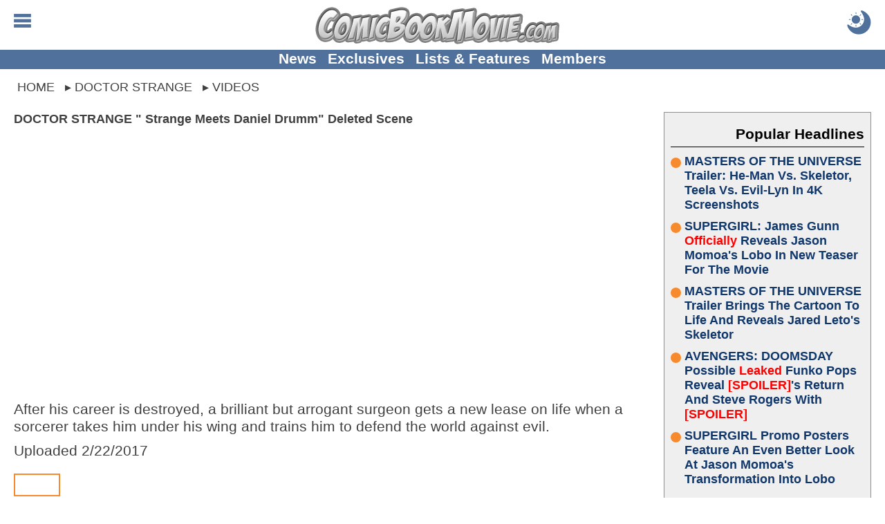

--- FILE ---
content_type: text/html; charset=utf-8
request_url: https://comicbookmovie.com/doctor-strange/videos/doctor-strange-strange-meets-daniel-drumm-deleted-scene-v3680
body_size: 29059
content:


<!DOCTYPE html>
<html lang="en">

<head id="ctl00_Head1"><meta charset="UTF-8"><meta http-equiv="content-language" content="en-us"><meta name="viewport" content="width=device-width, initial-scale=1"><link rel="alternate" type="application/rss+xml" href="/rss/">
<link rel="manifest" href="/manifest/">
<script type="text/javascript">
    window.addEventListener('load', () => {
        registerSW();
    });
 
    async function registerSW() {
      if ('serviceWorker' in navigator) {
        try {
          await navigator
                .serviceWorker
                .register('/manifest/worker.js');
        }
        catch (e) {
          console.log('SW registration failed');
        }
      }
    }
</script>
<link rel="dns-prefetch" href="https://scripts.mediavine.com">
<link rel="preconnect" href="https://scripts.mediavine.com" crossorigin="">

<!--<link rel="dns-prefetch" href="https://www.googletagmanager.com">
<link rel="preconnect" href="https://www.googletagmanager.com" crossorigin>
<link rel="dns-prefetch" href="https://www.google-analytics.com">
<link rel="preconnect" href="https://www.google-analytics.com" crossorigin>
-->
<script type="text/javascript">
    jScripts = [];//holds all of the scripts that we want to prevent from loading
    var jScriptsLoaded = false;

    document.addEventListener('scroll', jsScrollEL);
    document.addEventListener('mousemove', jsMouseEL);
    document.addEventListener('touchstart', jsTouchEL);
    document.addEventListener('DOMContentLoaded', jsDOMEL);

    function jsScrollEL() {
        initJScripts(500);
    }

    function jsMouseEL() {
        initJScripts(500);
    }

    function jsTouchEL() {
        initJScripts(500);
    }

    function jsDOMEL() {
        
        initJScripts(5000);
        
    }

    function initJScripts(sDelay) {
        document.removeEventListener('scroll', jsScrollEL);
        document.removeEventListener('mousemove', jsMouseEL);
        document.removeEventListener('touchstart', jsTouchEL);
        document.removeEventListener('DOMContentLoaded', jsDOMEL);

        

        if (jScripts.length > 0) {
            
                console.info('[JS Controller] Initializing');
            

            if (jScriptsLoaded) {
                return false;
            }
            else {
                setTimeout(LoadJScripts, sDelay);
            }
        }
        else {
            
            console.info('[JS Controller] Nothing To Run');
            
        }

        
    }

    function LoadJScripts() {
        if (!jScriptsLoaded) {
            jScriptsLoaded = true;

            jScripts
                //.reverse()
                .forEach(function (js) {
                    //if (/complete|loaded/.test(document.readyState)) {
                        if (!document.getElementById(js.id)) {
                            //script doesn't exist
                            var jScript = document.createElement("script");
                            jScript.type = "text/javascript";
                            jScript.id = js.id;
                            jScript.async = js.async;
                            jScript.defer = js.defer;
                            jScript.src = js.source;

                            if (js.attributes != null) {
                                js.attributes.forEach(function (nameValue) {
                                    jScript.setAttribute(nameValue.name, nameValue.value);
                                });
                            }

                            if (js.head) {
                                document.head.appendChild(jScript);
                            }
                            else {
                                document.body.appendChild(jScript);
                            }

                            if (js.runFun != null) {
                                //execute this function
                                eval(js.runFun);
                            }

                            //delete js;
                            jScripts = jScripts.filter(scripts => scripts.id != js.id);

                                
                        }
                    /*}
                    else {//something has begun loading and is changing the DOM
                        jScriptsLoaded = false;

                        setTimeout(LoadJScripts, 1500);

                            
                        console.info('[JS Controller] Script Delayed (' + js.id + ' - DOM Change)');
                            
                    }*/
                });

                
            console.info('[JS Controller] Complete');
                
        }
    }
</script><title>
	DOCTOR STRANGE " Strange Meets Daniel Drumm" Deleted Scene
</title><link rel="icon" href="/favicon.ico" type="image/x-icon"><link rel="shortcut icon" href="/favicon.ico" type="image/x-icon"><link rel="apple-touch-icon" href="/apple-touch-icon.png">
<style type="text/css">
    body {margin:0px auto 0px auto;padding:0; font-family: Calibri,Arial,Verdana,Sans-Serif; font-size: 16pt;}
    img {border:none}
    h1 {margin:0px 0px 10px 0px; font-size:xx-large;}
    h2 {margin:0px 0px 10px 0px; font-size:larger;}
    h3 {margin:0px 0px 10px 0px; font-size:large;}
    a,a:active,a:hover,a:visited {text-decoration: none; color: #10376b; cursor: pointer}
    a:active, a:hover {font-weight: bold;}
    table {border:none}
    table td {vertical-align:top}
    blockquote {margin: 10px auto; padding:5px 25px; outline: solid 4px; outline-offset: -4px;}
    hr {border:none;height:2px;background:rgba(0,0,0,.25);}
    #aspnetForm {background:transparent!important}
    #header {position: relative; margin: 0px auto; width:100%; height: 85px; text-align:center; overflow: hidden;}
        #header a, #header a:visited, #header a:active {text-decoration: none;}
        #header .logo {margin: 10px auto 10px auto; height: 40px; display: block;}
            #header .logo img {margin: auto; width: auto; height: 100%; display: block;}

        #header .menuBTN, #header .menuCBTN {position: absolute; top: 20px; left: 20px; width: 25px; height: 25px; cursor: pointer;}
        #header .menuBTN img, #header .menuCBTN img {width: 100%; height: 100%;}

        #header .themeB {position: absolute; top: 15px; right: 20px; width: 30px; height: 30px;}
        #header .themeB img {width: 100%; height: 100%;}

        #header .links {position: absolute; bottom: 0; width: 100%; padding: 0px 0px 2px 0px; font-size: medium; font-weight: bold; text-align: center;}
        #header .links a {margin-left: 10px; vertical-align: middle;}
        #header .links a:nth-child(1) {margin-left: 0px;}

    .menu {display: none; position: absolute; width: 100%; height: 100%; z-index: 9999999999999999999999;}
    .menu .wrapper {padding: 1%;}
    .menu .links {border-top: solid 1px #e6e6e6;}
        .menu .links a {display: block; padding: 5px 0px 5px 0px; font-weight: bold; border-bottom: solid 1px #e6e6e6;}
    .menu  .moreLinks {margin-top: 20px; font-size: medium; font-weight: bold;}
        .menu .moreLinks .header {margin-bottom: 10px; color: #808080;}
        .menu .moreLinks .linkList {display: inline-block; width: 49%;}
        .menu .moreLinks .linkList a {display: block;}
    .menu .social {margin-top: 20px; font-weight: bold;}
        .menu .social .header {margin-bottom: 10px; color: #808080;}
        .menu .social img {margin-right: 5px; width: 30px; height: 30px; background-size: cover; background-repeat: no-repeat;}
        /*.menu .social .discord {margin-right: 5px; width: 30px; height: 30px; background: url(/images/social/discord.png);}
        .menu .social .facebook {margin-right: 5px; width: 30px; height: 30px; background: url(/images/social/facebook.png);}
        .menu .social .instagram {margin-right: 5px; width: 30px; height: 30px; background: url(/images/social/instagram.png);}
        .menu .social .threads {margin-right: 5px; width: 30px; height: 30px; background: url(/images/social/threads.png);}
        .menu .social .pinterest {margin-right: 5px; width: 30px; height: 30px; background: url(/images/social/pinterest.png);}
        .menu .social .reddit {margin-right: 5px; width: 30px; height: 30px; background: url(/images/social/reddit.png);}
        .menu .social .x {margin-right: 5px; width: 30px; height: 30px; background: url(/images/social/x.png);}
        .menu .social .youtube {width: 30px; height: 30px; background: url(/images/social/youtube.png);}*/
    .menu .sisterSites {display: grid; grid-gap: 10px; padding: 10px; margin-top: 20px; color: #fff; font-weight: bold; background: #7f7f7f;}
        .menu .sisterSites .header {padding: 10px; font-weight: bold; background: rgba(0,0,0,.25);}
        .menu .sisterSites .wrapper {background: none; text-align: center;}
        .menu .sisterSites a, .menu .otherSites a:active, .menu .otherSites a:hover, .menu .otherSites a:visited {color: #fff;}
        .menu .sisterSites .site img {display: block; width: 100%; height: auto;}

    .menu .userbar {float: right; padding: 10px 20px; max-width: 50%; text-align: center;}
    .menu .userbar input {margin-bottom: 10px; width: 100%; font-size: large;}
    .menu .userbar input[type=checkbox] {margin: auto; width: auto;}

    #header .attention {position: absolute; top: -55px; left: 10px; display: block; width: 40px; height: 40px; -webkit-animation: avAlert .5s infinite alternate;}
        @-webkit-keyframes avAlert {
            from {opacity:0.5;
            }
            to {
                opacity:1;
            }
        }
        #header .attention .avatar {width: 100%; height: 100%;}

    .menu #searchForm {width: 100%; margin: 0px auto; padding: 0px; border: none; overflow: hidden;}
        .menu #searchForm .gsc-control-cse {background: none; border: none;}

    #middle {margin: 10px auto 0px auto; width: 100%; overflow: visible;}
    #middle img {}
    #middle embed {}
    #middle object {}
    #middle iframe {max-width: 100%; max-height: 100%; display: block;}
    #middle #left .content {padding: 10px 20px;}
    #middle #right .content {padding: 10px 20px 10px 0px;}

    

    #middle .social {padding: 10px; text-align: center; font-size: x-large; font-weight: bold; background: #bfbfbf;}
        #middle .social .header {margin-bottom: 10px; color: rgba(0,0,0,.75);}
        #middle .social .socialLinks {margin: auto; display: block;}
        #middle .social img {margin: 0px; width: calc((100% - 20px) / 9); height: calc((100% - 20px) / 9); background-repeat: no-repeat; background-size: cover; border: 4px solid #bfbfbf;}
        /*#middle .social .discord {background-image: url(/images/social/discordm.png);}
        #middle .social .facebook {background-image: url(/images/social/facebookm.png);}
        #middle .social .instagram {background-image: url(/images/social/instagramm.png);}
        #middle .social .threads {background-image: url(/images/social/threadsm.png);}
        #middle .social .pinterest {background-image: url(/images/social/pinterestm.png);}
        #middle .social .reddit {background-image: url(/images/social/redditm.png);}
        #middle .social .x {background-image: url(/images/social/xm.png);}
        #middle .social .youtube {background-image: url(/images/social/youtubem.png);}*/

    #left {width: inherit;}
    #right {width: 320px;}
    #right {}

    #right .social {margin-bottom: 0px; width: 300px;}
    #right .social .link {display: inline-block; width: 49%; height: 49px;}
    #right .social .link img {width: 100%; height: 100%;}
    #right .headline h2, #right .headline h3 {font-size: medium;}
    #right .pHeadlines, #right .hotHeadlines {width: 300px;}
    #right .ad {margin: 10px auto 10px auto; width: 300px; text-align: center;}
    #right .hot, #right .popular {margin: 0px 0px 10px 0px; padding: 10px;}
    #right .headlines {padding: 0px;}
    #right .headlines .title {font-size: large; text-shadow: none;}

    .headlines {margin: 0px; padding: 10px; overflow: auto}
    #left .headlines {padding: 0px 10px;}
    .headlines .grid .headline {padding: 10px;}
    .headlines a, .headlines a:active, .headlines a:hover, .headlines a:visited {}
    .headlines .header {margin: 0px 0px 10px 0px; padding: 10px 0px 5px 0px; overflow: auto;}
    .headlines .header h2 {margin: 0px; color: rgba(0,0,0,.5);}
    .headlines .header .text {display: inline-block; font-size: x-large; font-weight: bold;}
    .headlines .header .view {float: right; display: inline-block; width: 42px; height: 16px; text-align: right; overflow: hidden;}

    #left .otherSites .headlines:nth-of-type(odd) {background: none;}
    #left .otherSites .headlines:nth-of-type(even) {background: #efefef;}    
    #left .otherSites .dhMore {margin-right: 0px;}

    #left .dMore {text-align: center;}
    #left .dhMore {margin: 0px 10px 20px 0px; text-align: right;}
    #left .dhMore .link {font-weight: bold; white-space: nowrap; color: #10376b;}

    .headlines .headline {position: relative;}
    .headlines .headline h1 {margin: inherit; font-size: inherit}
    .headlines .headline h2, .headlines .headline h3 {font-size: large;}
    .headlines .headline .title{margin: 0px; font-weight:bold}
    .headlines .headline .imgWrap {position: relative; display: block; width: 100%; padding-top: 56.25%;}
    .headlines .headline .imgWrap:before {content: ''; position: absolute; z-index: 1; top: -1px; right: -1px; bottom: -1px; left: -1px; pointer-events: none;}
    .headlines .headline .image {position: absolute; z-index: 0; top: 0; width: 100%; height: 100%; display: block; object-fit: cover; background: url(/images/loading.gif) no-repeat center;}
    .headlines .headline .summary {display: none;}

    .headlines .headline .details {margin-bottom: 0px; width: 100%; display: block; font-size: small; overflow: hidden;}
    .headlines .headline .author {width: 50%; text-align: left; white-space: nowrap; font-weight: bold; text-overflow: ellipsis; display: inline-block; overflow: hidden;}
    .headlines .headline .time {width: 45%; text-align: right; white-space: nowrap; display: inline-block; overflow: hidden;}
        
    .headlines .grid {display: grid; grid-gap: 0px; word-wrap: break-word;}
    .headlines .grid .separator {display: none}
    .headlines .grid .headline:hover, .headlines .grid .headline:active {opacity: 1;}
    .headlines .grid .headline {word-break: break-word;}
    .headlines .grid .headline .info {}
    .headlines .grid .headline .info .title h2, .headlines .grid .headline .info .title h3 {margin-bottom: 5px;}
    .headlines .grid .headline .category {display: block; position: absolute; z-index: 1; top: -1px; right: -1px; margin: 5px 5px 0px 0px; width: fit-content; max-width: 120px; font-size: smaller; font-weight: bold;}
    .headlines .grid .headline .category a {display: block; padding: 2px 5px; white-space: nowrap; overflow: hidden; text-overflow: ellipsis;}
    .headlines .grid .headline .info .title {display: block; word-break: break-word;}
    .headlines .grid .headline .info .summary {display: none;}
    .headlines .grid .headline .info .details {}

    .homepage {padding: 0px 10px;}
    #DHeadlinesHome {margin: auto; max-width: 1280px;}
    .H1Home {margin: 0px; padding: 0px; width: 0px; height: 0px; overflow: hidden;}

    .hot, .popular {margin: 10px; color: #10376b; outline: 1px solid #8f8f8f; outline-offset: -1px; background: #efefef;}
    .hot .headlines a, .hot .headlines a:active, .hot .headlines a:hover, .hot .headlines a:visited, .popular .headlines a, .popular .headlines a:active, .popular .headlines a:hover, .popular .headlines a:visited {font-weight: bold; color: #10376b;}
    .hot .headlines .header, .popular .headlines .header {text-align: right; color: #000; border-bottom: 1px solid #000;}
    .hot .headlines .header img {width: 20px; height: 30px; vertical-align: bottom; border: none; background: url(/images/icons/flameicon.svg) no-repeat center top;}
    .hot .headlines .header h2, .popular .headlines .header h2,
        .hot .headlines .header h3, .popular .headlines .header h3 {margin: 0px; font-size: unset; color: #000;}
    .hot .headlines .headline h2, .popular .headlines .headline h2,
        .hot .headlines .headline h3, .popular .headlines .headline h3 {font-size: large; text-shadow: none;}
    /*.hot .headlines .grid .headline:nth-child(5n+1) .info .title h2, .popular .headlines .grid .headline:nth-child(5n+1) .info .title h2,
        .hot .headlines .grid .headline:nth-child(5n+1) .info .title h3, .popular .headlines .grid .headline:nth-child(5n+1) .info .title h3 {font-size: large;}*/
    .hot .headlines .grid {display: grid; grid-template-columns: unset;}
    .hot .headlines .grid .headline {display: grid; grid-template-columns: 80px auto;}
    .hot .headlines .grid .details {display: none;}
    /*.hot .headlines .grid .headline:nth-child(5n+1) {grid-column: unset;}
    .hot .headlines .grid .headline:nth-child(5n+1) .info {position: unset; transform: unset; width: unset;}*/
    .hot .headlines .headline .imgWrap, .popular .headlines .headline .imgWrap {display: none;}
    .hot .content, .popular .content {padding: 10px;}
    .hot .header h2 {}
    .hot .count {width: 70px; height: 70px; text-align: center; font-size: x-small; background: url(/images/buttons/chatbubble.svg) no-repeat; background-size: cover;}
    .hot .count span {display: block; margin: 10px 0px -5px 0px; font-size: large; font-weight: bold;}

    .popular .headline {margin-bottom: 10px;}
    .popular .headline .title {display: flex;}
    .popular .headline .title::before {flex: none; counter-increment: none; content: ''; margin: 5px 5px 0px 0px; width: 15px; height: 15px; clip-path: circle(50%); background: #f68a2c;}

    #footer {clear: both; margin: 0px auto 0px auto; width: 100%; font-size: smaller; color: #fff; background: #595959;}
    #footer a, #footer .content a:visited {text-decoration: none;}
    #footer .links {padding: 10px;}
    #footer .links a, #footer .links a:visited {color: #fff;}
    #footer .copyright {padding: 10px;}
    #footer .copyright a {color: #f68a2c; text-decoration: underline;}

    .viewRecorder {position: absolute; top: -2px; left: -2px; width: 1px; height: 1px;}

    .article {overflow: hidden;}
    .article .summary {margin: 0px auto 10px auto; height: fit-content; display: block; overflow: auto;}
    .article .summary .picture {margin: 8px 5px 5px 0px; width: 160px; height: 90px; float: left;}
    .article .summary .picture img {width: 100%; height: 100%;}
    .article .details {margin: 10px 0px; min-height: 40px; max-height: 60px; font-size: medium; display: block;}
    .article .details .category {}
    .article .details .author {}
    .article .content .imgWrap {position: relative; margin: 0px auto 0px auto; width: 100%; padding-top: 56.25%; display: block; background: url(/images/loading.gif) no-repeat center;}
    .article .content .imgWrap .dBannerImg {position: absolute; top: 0; margin-top: 0px; width: 100%; height: 100%; object-fit: cover; display: block;}
    .article .content .imgWrap .mBannerImg {position: absolute; top: 0; margin-top: 0px; width: 100%; height: 100%; object-fit: cover; display: block;}
    .article .content .body .imgWrap {padding: 0px; display: block;}
    .article .content .body .imgWrap img {margin: 10px auto; display: block; width: 100%!important; height: auto!important;}
    .article .details .source {display: block;}
    .article .details .type {margin-top: 5px; float: right; display: block;}
    .article .details .type .name {padding: 5px 10px; color: #fff; font-size: larger; background: #f68a2c; border-radius: 5px; }
    .article .details .type .opinion {padding: 5px 10px; color: #fff; font-size: larger; color: #f68a2c; border: solid 1px #f68a2c; border-radius: 5px; }
    .article .body {clear: both; overflow: auto; display: block;}
    .article .body iframe, .article .body .instagram-media, .article .body .twitter-tweet {margin-left: auto!important; margin-right: auto!important;}
    
    .article .recArticle {margin: 20px 0px; padding: 10px; text-align: left; line-height: normal; overflow: auto;}
    .article .recArticle img {float: left; margin: 0px 10px 0px 0px; width: 33%; height: auto; }
    .article .recArticle .header {font-size: smaller; font-weight: bold; text-transform: uppercase; color: #f68a2c;}
    .article .recArticle h2 {font-size: large;}

    .article .disclaimer {clear: both; margin: 10px 0px; padding: 10px; font-size: smaller}
        .article .disclaimer h4 {text-align: center; text-transform: uppercase; font-size: large;}
        .article .disclaimer h4 a {text-decoration: underline;}

    .article .related {clear: both;}

    .article .morePosts .paging {margin: 10px auto 10px auto;}
    .article .morePosts .paging .button {font-size: smaller;}

    .article .imgWrap {outline: none; background: none;}

    #middle .userProfile {margin: 10px auto 10px auto; padding-top: 10px; width: 100%; display: inline-block; border-top: solid 1px #bfbfbf;}
        #middle .userProfile .user {display: block;}
        #middle .userProfile .heading {margin-bottom: 10px; font-weight: bold;}
        #middle .userProfile .user .avatar {width: 70px; height: 70px; display: block;}
        #middle .userProfile .social {padding: 0px; text-align: left; font-size: inherit; font-weight: normal; background: none; display: block; clear: both;}
        #middle .userProfile .social img {margin-right: 10px; width: 70px; height: 70px; border: none; display: inline-block;}

    .article #adInhouse {margin: 0px auto 10px auto; text-align: center;}
    .article #adInhouse .header {margin-bottom: 5px; font-weight: bold; color: rgba(0,0,0,.5);}
    .article #adInhouse .ad {display: inline-block; width: 200px; height: 83px;}
    .article #adInhouse .ad img {width: 200px; height: 83px;}

    .ListButtons {margin: 0px auto 30px auto; text-align: center;}
    .ListButtons .button {display: inline-block;}

    .article .share {padding: 5px; text-align: center; outline-offset: -2px; background: #bfbfbf;}
        
        .article .share #FBiFrame {margin: 0px 0px 10px 5px; display: inline-block; vertical-align: middle;}

    .newsletterForm {margin-top: 20px; outline-offset: -2px; outline: none!important;}

    .share .button {float: right; margin: 15px 5px 10px 10px; border: solid 2px rgba(0,0,0,.5);}
    .share .button:hover {margin-top: 10px; margin-bottom: 15px;}
    .share .button a {color: #fff; font-weight: bold; font-size: xx-large; text-align: center; padding: 0px 10px 0px 10px; display: block;}

    .PrevNext {margin: 20px auto 0px auto; padding: 0px 50px 0px 50px; clear: both; text-align: center; font-size: larger; font-weight: bold; display: block;}
    .PrevNext a, .PrevNext a:visited, .PrevNext a:active {text-decoration: underline;}

    .catNav {margin-bottom: 10px; width: 100%; overflow: auto; font-weight: bold; border-bottom: solid 2px #000;}
    .catNav a, .catNav a:visited, .catNav a:hover {padding: 5px 10px; color: #fff; display: block; background: #000; float: left;}
    .catNav a.active, .catNav a:hover {color: #bf0000; background: transparent;}
    .catInfo {margin-bottom: 10px; padding-bottom: 10px; display: block; overflow: auto;}
    .categories {margin-top: 20px;}
    .category {white-space: nowrap; display: inline;}
    .catImage {margin: 0px 0px 5px 10px; float: right;}
    .catDescription {display: block;}

     .pictures {width: 100%;}
     .pictures .picture {padding: 10px; text-align: center;}
     .pictures .picture:hover {background: rgba(0, 0, 0, 0.1);}
     .pictures .picture img {width: 146px; max-height: 146px; display: block;}
     .pictures .picture .name {font-weight: bold; display: block;}
     .pictures .picture .category {font-size: smaller; display: block; white-space: normal;}

    .picture .image {margin-bottom: 10px; max-width: 100%; height: auto;}
    .picture .info {clear: both; margin-bottom: 10px; padding-top: 10px}
    .picture .info .description {display: block; margin: 0px 0px 10px 0px;}
    .picture .info .button {display: inline-block; color: #fff;}
    .picture .nextLNK {margin-bottom: 10px; float: right}
    .picture .prevLNK{margin-bottom: 10px;}

     .videos {width: 100%;}
     .videos .seperator {display: inline-block;}
     .videos .video {margin-bottom: 10px; width: 216px; vertical-align: top; text-align: center; display: inline-block;}
     .videos .video:hover {background: rgba(0, 0, 0, 0.1);}
     .videos .video img {width: 216px; height: 122px; display: block;}
     .videos .video .name {font-weight: bold; display: block;}
     .videos .video .category {font-size: smaller; display: block;}

     .video .player iframe, .video .player embed, .video .player object {width: 670px; height: 377px;}
        .video .info {margin-bottom: 10px; overflow: auto;}
        .video .info .description {display: block; margin: 10px 0px 10px 0px;}
        .video .info .date {margin: 10px 0px 20px 0px;}
        .video .info .button {display: inline-block; color: #fff;}
        .video .relatedVideos {clear: both; margin: 10px 0px 10px 0px; width: 100%}
        .video .relatedVideos .header {margin: 0px 0px 5px 0px; height: 22px; border-bottom: solid 2px #bfbfbf;}
        .video .relatedVideos .header .text {float: left; display: inline-block; font-size: large; font-weight: bold; color: #bfbfbf; background: #fff;}
        .video .relatedVideos .videos .seperator {display: inline-block;}
        .video .relatedVideos .video {margin-bottom: 5px; padding: 5px; width: 210px; vertical-align: top; display:inline-block; overflow:hidden;}
        .video .relatedVideos .video img {width: 210px; height: 118px; display: block;}
        .video .relatedVideos .video .name {font-weight: bold; display: block;}

    .wallpapers {width: 100%;}
    .wallpapers .wallpaper {margin-bottom: 10px; width: 216px; vertical-align: top; text-align: center; display: inline-block;}
    .wallpapers .wallpaper:hover {background: rgba(0, 0, 0, 0.1);}
    .wallpapers .wallpaper .name {font-weight: bold; display: block;}
    .wallpapers .wallpaper .category {font-size: smaller; display: block;}

    .wallpaper .picture {width: 210px; display: inline-block; vertical-align: top;}
    .wallpaper .info {width: 455px; display: inline-block; vertical-align: top;}
    .wallpaper .info .name {font-weight: bold;}
    .wallpaper .info .description {display: block; margin: 10px 0px 10px 0px;}
    .wallpaper .info .button {display: inline-block; color: #fff;}
    .wallpaper .image {margin: 0px auto; max-width: 100%; height: auto; display: block;}

    .video .share, .wallpaper .share, .picture .share {clear: both; margin-top: 10px; padding-top: 5px; border: solid 1px rgba(0,0,0,.5); border-left: none; border-right: none; overflow: auto}

    .comments {position: relative; clear: both; margin-top: 10px; padding-top: 10px;}
    .comments table {width: 100%;}
    .comments a {padding: 5px;}
    .comments .paging {}
    .comments .paging span {margin-bottom: 20px; width: 100%; font-weight: bold; font-size: larger; vertical-align: middle; color: #f68a2c;}
    .comments .paging a {vertical-align: middle;}
    .comments .comment {margin-bottom: 10px; display: flex; flex-direction: row; word-break: break-word;}
    .comments .comment .cWrapper {display: flex; flex: 1; flex-direction: column;}
    .comments .comment .content {margin-top: 5px; flex: 1; word-wrap: break-word;}
    .comments .comment .content a {word-break: break-word;}
    .comments .comment .content img {display: block; margin: auto; max-width: 100%}
    .comments .comment .content embed {display: block; margin: auto; max-width: 100%}
    .comments .comment .content object {display: block; margin: auto; max-width: 100%}
    .comments .comment .content iframe {display: block; margin: auto; max-width: 100%}
    .comments .commentsSort{position: absolute; top: 18px; right: 0px;}
    .commentsCount {margin: 0px 0px 10px 0px; text-align: center; font-size: larger; font-weight: bolder; display: block}
    .commentsCount a, .commentsCount a:active, .commentsCount a:hover, .commentsCount a:visited {color: #f68a2c; text-decoration: underline;}
        .commentsCount a:hover {text-decoration: none;}
    .commentsCount img.showComments {background: #f68a2c; mask-image: url(/images/buttons/chatbubblewdots.svg); -webkit-mask-image: url(/images/buttons/chatbubblewdots.svg); background-size: contain; width: 32px; height: 32px; margin-right: 5px; display: inline-block; vertical-align: middle;}
    .commentsCount img.hideComments {background: #f68a2c; mask-image: url(/images/buttons/chatbubblewdots.svg); -webkit-mask-image: url(/images/buttons/chatbubblewdots.svg); background-size: contain; width: 32px; height: 32px; margin-right: 5px; display: inline-block; vertical-align: middle;}
    .comments .manage {text-align: right; right: 0; font-size: smaller;}
    .comments .manage a {margin-left: 5px;}
    .comments .edit {margin-top: 10px}
    .comments .edit textarea {width: 99%; height: 150px;}
    .comments .user {font-size: smaller; color: gray;}
    .comments .comment .avatar {margin-right: 5px; flex: none; text-align: center; overflow: hidden}
    .comments .comment .avatar img {margin-top: 27px; width: 60px; height: 60px;}
    .comments .reply {margin: 0px 0px 0px 30px; padding: 0px 0px 10px 20px; display: flex; flex-direction: row; word-break: break-word;}
    .comments .reply .cWrapper {display: flex; flex: 1; flex-direction: column;}
    .comments .reply .content {margin-top: 5px; flex: 1; word-wrap: break-word;}
    .comments .reply .content a {word-break: break-word;}
    .comments .reply .content img {display: block; margin: auto; max-width: 100%}
    .comments .reply .content embed {max-width: 100%}
    .comments .reply .content object {max-width: 100%}
    .comments .reply .content iframe {max-width: 100%}
    .comments .reply .avatar {margin-right: 5px; flex: none; text-align: center; overflow: hidden}
    .comments .reply .avatar img {margin-top: 27px; width: 50px; height: 50px;}

    .comments .comment .likeBTN, .comments .reply .likeBTN,
        .comments .comment .dislikeBTN, .comments .reply .dislikeBTN {vertical-align: middle; display: inline-block;}
    .comments .comment .likeBTN svg, .comments .reply .likeBTN svg {display: inline-block; width: 20px; height: auto;}
    .comments .comment .dislikeBTN svg, .comments .reply .dislikeBTN svg {margin-top: 15px; display: inline-block; width: 20px; height: auto;}

    .comments .blockUser {margin-top: 2px;}
    .comments .abuseTypes {margin: 5px 0px 0px 0px}
    .comments .abuseTypes a {color: #f00; font-weight: bold}
    .comments .abuseTypes img {padding: 5px; max-width: 35px}
    .comments .row {overflow: auto}
    .comments .rowAlternate {overflow: auto}
    .comments .abuseLink {margin-top: 5px; font-size: smaller; float: right}
    .comments .abuseReport {margin: 5px; padding: 5px; border: solid 2px #000; width: 500px; color: #fff; background: #f00}
    .comments .abuseReport .commentInput {width: 100%; height: 100px}
    .comments .abuseReport .buttons .button {background: #fff;}
    .comments .commentInput {width: 100%; height: 100px}
    .comments .cFooter {margin-top: 5px;}
    .comments .cFooter .interact {}
    .comments .cFooter .interact span {vertical-align: middle;}
    .comments .cFooter .interact a {display: inline-block; margin-right: 5px}
    .comments .cFooter .replyInput textarea {width: 99%; height: 80px;}
    .comments .reply .cFooter {margin-top: 5px;}
    .comments .buttons {margin: auto; width: fit-content;}
    .comments .buttons .button {display: inline-block;}
    .comments .buttons .processing {margin: auto; padding: 2px 6px; width: fit-content; font-weight: bold; color: #f68a2c; box-shadow: none; background: none; border: solid 2px #f68a2c; display: none;}

    .commentsOff {margin: 10px; padding: 10px; text-align: center; font-size: x-large; font-weight: bold; color: #f68a2c;}

    .paging {margin-top: 10px; text-align: center; font-size: large; overflow: auto}
    .paging .disabled {opacity: 0.5}
    .paging .status {margin-right: 5px; font-size: 12px; font-weight: normal;}
    .paging a {margin-right: 5px; padding: 0px 5px; min-width: 20px; line-height: 30px; text-align: center; vertical-align: middle; font-weight: bold; color: #8f8f8f; display: inline-block; border: solid 1px #8f8f8f;}
        .headlines .paging a, .headlines .paging a:visited {color: #8f8f8f}
    .paging a:hover {color: #8f8f8f;}
        .headlines .paging a:hover {color: #8f8f8f;}
    .paging .active {color: #fff; background-color: #f68a2c; border-color: #f68a2c;}
        .headlines .paging .active, .headlines .paging .active:hover {color: #fff;}
    .paging .prev {min-width: 10px; border: none;}
        .paging .prev:before {content: "\276E";}
    .paging .next {margin-right: 0px; min-width: 10px; border: none;}
        .paging .next:after {content: "\276F";}
    .paging .noPage {border: none; background: none;}
        .paging .noPage:before {content: "...";}

    .comments .paging a {margin: 0px; padding: 3px; border: none; min-width: unset;}

    .ageGate {margin-bottom: 20px; padding: 20px; text-align: center; border: solid 4px #f00;}
    .ageGate .select {margin: 20px auto 20px auto;}
    .ageGate .error {font-size: x-large;}

    .success {position: absolute; top: 150px; left: 50%; margin-left: -320px; width: 600px; padding: 20px; text-align: center; border: solid 4px rgba(0,0,0,.5); background: #fff; box-shadow: rgba(0,0,0,.25) 5px 5px 10px;}
    .success h2 {color: green;}

    .error {font-weight: bold; color: #f00; display: block;}

    .polls .questions {padding: 10px; border: solid 2px #e6e6e6;}
    .polls .questions td {padding: 5px;}
    .polls .questions .question {width: 100%; font-weight: bold;}
    .poll .picture {margin-bottom: 10px;}
    .polls .questions .alternate {background: rgba(0,0,0,.25);}

    .poll .picture {width: 100%; margin-bottom: 10px;}
    .poll .question {margin-bottom: 10px; padding-bottom: 10px; font-size: xx-large; font-weight: bold; text-align: center; border: solid 2px #e6e6e6; border-left: none; border-right: none; display: block;}
    .poll .link {font-size: large;}
    .poll .answers {margin-bottom: 10px;}
    .poll .results {border: solid 4px #e6e6e6; padding: 20px;}

    .BOSPoll {padding: 20px; width: 75%; border: solid 4px #e6e6e6; background: #fff; overflow: auto;}
    .BOSPoll .PollQuestion {font-size: larger; font-weight: bold; margin-bottom: 10px;}
    .BOSPoll .PollAnswers td {padding-bottom: 5px;}
    .BOSPoll .PollResults a {padding: 5px 10px 5px 10px; text-align: center; font-weight: bold; color: #fff; cursor: pointer; opacity: 0.75; box-shadow: 5px 5px 5px rgba(0,0,0,.25); display: inline-block; background: #1e5da9;
        background: -moz-linear-gradient(top,  #1e5da9 0%, #0b284d 100%);
        background: -webkit-gradient(linear, left top, left bottom, color-stop(0%,#1e5da9), color-stop(100%,#0b284d));
        background: -webkit-linear-gradient(top,  #1e5da9 0%,#0b284d 100%);
        background: -o-linear-gradient(top,  #1e5da9 0%,#0b284d 100%);
        background: -ms-linear-gradient(top,  #1e5da9 0%,#0b284d 100%);
        background: linear-gradient(to bottom,  #1e5da9 0%,#0b284d 100%);
        filter: progid:DXImageTransform.Microsoft.gradient( startColorstr='#1e5da9', endColorstr='#1e5da9',GradientType=0 )}

    .userProfile {}
    .userProfile .avatar {float: left; margin: 0px 10px 5px 0px}
    .userProfile .info {margin-bottom: 20px;}
    .userProfile .info .button {margin: 10px 0px 10px 0px;}
    .userProfile .bio {margin-top: 10px; display: block;}
    .userProfile .social {display: block; margin-top: 10px}
    .userProfile .social .facebook {margin-right: 5px; width: 30px; height: 30px; background: url(/images/sprites/base.png) -10px -54px no-repeat;}
    .userProfile .social .twitter {margin-right: 5px; width: 30px; height: 30px; background: url(/images/sprites/base.png) -10px -84px no-repeat;}
    .userProfile .social .google {margin-right: 5px; width: 30px; height: 30px; background: url(/images/sprites/base.png) -10px -114px no-repeat;}
    .activities {margin-bottom: 20px}
    .activities .header {margin: 0px auto 5px auto; width: 670px; height: 22px; border-bottom: solid 2px #bfbfbf; overflow: auto;}
    .activities .header .text {float: left; display: inline-block; font-size: large; font-weight: bold; color: #bfbfbf; background: #fff;}
    .activities .item {overflow: auto; padding-bottom: 10px;}

    .categoryList {width: 100%}
    .categoryList .seperator {display: none;}
    .categoryList .item {padding: 10px; overflow-wrap: anywhere;}
    .categoryList .item:nth-of-type(even) {background: rgba(0,0,0,.1);}
    .categoryList .item .image img {margin: 0px 10px 0px 0px; max-width: 120px; max-height: 120px; float: left;}
    .categoryList .item .name {font-size: larger; font-weight: bold; display: block; margin-bottom: 10px;}
    .categoryList .item .description {display: block;}
    .categoryList .item .children {margin-top: 10px; font-size: larger;}

    .breadcrumb {text-transform: uppercase; font-size: large; margin: 10px 20px 0px 20px;}
        .breadcrumb a, .breadcrumb a:visited {display: inline-block; margin-right: 5px; padding: 5px; color: #404040;}
            .breadcrumb a:active, .breadcrumb a:hover {text-decoration: underline; color: #f68a2c;}
        .breadcrumb a:before {display: inline-block; margin-right: 5px; content: "\25B8"; color: #404040;}
            .breadcrumb a:nth-child(1):before {margin: 0px; content: none;}

    .textSmall {font-size: small;}

    .center {text-align: center;}

    .learnLink {font-size: small;}
    .learnLink p {margin: 0px; padding: 0px;}

    .mobile .ad {margin: 10px auto; width: 300px; min-height: 250px; text-align: center;}

    .blsnet {text-align: center;}
    .blsnet div {margin: 10px; padding: 10px; width: 400px; height: 54px; display: inline-block; outline: 2px solid rgba(0,0,0,.5); outline-offset: -2px; background: #bfbfbf;}

    .mv-ad-box {background-color: #fff!important; overflow: hidden!important;}
    .mv-ad-box .mv-rail-frame-400 {background-color: #fff!important;}
    .mv-ad-box .mv-rail-slide-600 {background-color: #fff!important;}

    .twitter-tweet, .twitter-tweet-rendered {display: block!important; margin-left: auto; margin-right: auto;}
    
    
        body {color:#404040;}

        #middle {background: #fff;}

        #header {color: #fff;  background: #fff;/* background: linear-gradient(0deg, #fff 50%, #50719C 150%);*/}
            #header a, #header a:visited, #header a:active {color: #fff;}
	    #header .themeB .themeB0{fill:#50719C;}
	        #header .themeB .themeB1{fill:#50719C;}
	    #header .menuBTN .menuB0{fill:#50719C;}
	    #header .menuCBTN .closeB0{fill:#50719C;}
	        #header .menuCBTN .closeB1{fill:#50719C;}
        #header .links {background: #000;}
        #header .links {background: #50719C;}
            
        .menu .wrapper {padding: 1%; background: #fff;}
        .menu a, menu a:visited, menu a:active {color: #1a1a1a;}
        
        .menu .userbar {float: right; padding: 10px 20px; max-width: 50%; text-align: center; background: #fff;}
    
        .menu .links {border-top: solid 1px #e6e6e6;}
        .menu .links a {display: block; padding: 5px 0px 5px 0px; font-weight: bold; border-bottom: solid 1px #e6e6e6;}
    
        .headlines a, .headlines a:active, .headlines a:hover, .headlines a:visited {color: #1a1a1a;}      
        .headlines .header {border-bottom: 1px solid rgba(0,0,0,.25);}
        .headlines .header .text {color: #bfbfbf;}
        .headlines .header a, .headlines .header a:active, .headlines .header a:hover, .headlines .header a:visited {color: #bfbfbf;}

        .headlines .headline .imgWrap:before {background: linear-gradient(0deg, rgba(255,255,255,1) 0%, rgba(255,255,255,0) 33%);}
        #left .otherSites .headlines:nth-of-type(even) .headline .imgWrap:before {background: linear-gradient(0deg, rgba(239,239,239,1) 0%, rgba(239,239,239,0) 33%);}

        .headlines .grid .headline .category {color: #50719C; background: #FFF;}
        
        .categoryList .item:nth-of-type(even) {background: rgba(255,255,255,.1);}

        .article .summary {color: rgba(0, 0, 0, .50);}
        .article blockquote {background: rgba(0,0,0,.1); outline-color: rgba(0,0,0,.5);}

        .article .recArticle {background: rgba(0,0,0,.10); border-left: solid 10px #50719C;}
        .article .recArticle .header {font-size: smaller; font-weight: bold; text-transform: uppercase; color: #50719C;}
        .article .recArticle a, .article .recArticle a:visited, .article .recArticle a:hover, .article .recArticle a:active {color: rgba(0,0,0,.75);}

        .article .newsletterForm {outline: solid 2px #50719C;}

        .article .share {outline: solid 2px #50719C;}
        
        .comments .paging a, .comments .paging a:visited {color: #50719C;}
        .comments table {width: 100%;}
        .comments .row .comment .content {border: solid 1px rgba(0,0,0,.25);}
        .comments .rowAlternate .comment .content {background: rgba(0,0,0,.1);}
        .comments .row .reply .content {border: solid 1px rgba(0,0,0,.25);}
        .comments .rowAlternate .reply .content {background: rgba(0,0,0,.1);}
        .comments .reply {border-left: 1px dashed rgba(0,0,0,.25);}
        
        .comments .comment .likeBTN .themeB0, .comments .reply .likeBTN .themeB0,
            .comments .comment .dislikeBTN .themeB0, .comments .reply .dislikeBTN .themeB0{fill: #50719C;}
        .comments .comment .likeBTN .active .themeB0, .comments .reply .likeBTN .active .themeB0,
            .comments .comment .dislikeBTN .active .themeB0, .comments .reply .dislikeBTN .active .themeB0{fill: #f68a2c;}

        .siteAlert {background: #f3fbfb; outline: solid 4px #a5e3de;}
        .siteAlert .closeButton img {background: url(/images/themes/light/buttons/close.svg) no-repeat;}

        .learnContent .content {margin-bottom: 10px; background: rgba(0,0,0,.1);}
    

    .loading {clear: both; position: relative; display: block; margin: 10px auto 10px auto; width: 32px; height: 32px; background: url(/images/loading.gif) no-repeat center;}

    .chevron:before {content: "\25BC"; font-size: small;}
    .active .chevron:before {content: "\25B2"; font-size: small;}

    @keyframes loadRotate {
      100% {
        transform: rotate(360deg);
      }
    }

    @keyframes loadDash {
      0% {
        stroke-dasharray: 1, 150;
        stroke-dashoffset: 0;
      }
      50% {
        stroke-dasharray: 90, 150;
        stroke-dashoffset: -35;
      }
      100% {
        stroke-dasharray: 90, 150;
        stroke-dashoffset: -124;
      }
    }

    @media only screen and (max-width: 340px) {
        #header .logo {height: 35px;}
        #header .logo img {margin: 20px auto 0px auto; width: 170px; height: auto;}
        #middle #left .content {padding: 10px;}
        #middle #left .headlines {padding: 0px;}
        #middle #left .popular .headlines, #middle #left .hot .headlines {padding: 10px;}
        #middle #left .otherSites .headlines {padding: 10px;}
        #middle #left .dhMore .link {white-space: normal;}

        .article .content .imgWrap .dBannerImg {display: none;}
        .article .content .imgWrap .mBannerImg {display: block;}

        .twitter-tweet iframe, .twitter-tweet-rendered iframe {width: 300px!important;}
    }

    @media only screen and (max-width: 800px) {
        #right {display: none;}
        #left {display: block;}
     
        .headlines .grid {grid-template-columns: unset;}

        /*.mobile {display: block;}
        .desktop {display: none;}*/

        #left .headlines .grid .headline:nth-child(3n+1) {grid-column: unset;}
        #left .hot .headlines .grid .headline:nth-child(3n+1) {grid-column: unset;}

        .article .content .imgWrap .dBannerImg {display: none;}
        .article .content .imgWrap .mBannerImg {display: block;}

        .twitter-tweet iframe, .twitter-tweet-rendered iframe {width: 300px!important;}
    }

    @media only screen and (min-width: 500px) {
        /*.headlines .grid .headline:nth-child(5n+1) .info .title h2, .headlines .grid .headline:nth-child(5n+1) .info .title h3 {font-size: x-large;}*/
        
        .headlines .grid {grid-template-columns: repeat(2, 1fr);}

        #left .headlines .grid .headline:nth-child(3n+1) {grid-column: unset;}
        #left .hot .headlines .grid .headline:nth-child(3n+1) {grid-column: unset;}

        .article .content .imgWrap .dBannerImg {display: none;}
        .article .content .imgWrap .mBannerImg {display: block;}

        .twitter-tweet iframe, .twitter-tweet-rendered iframe {width: 300px!important;}
    }

    @media only screen and (min-width: 800px)
    {
        #left {display: table-cell; vertical-align: top;}
        #right {display: table-cell; vertical-align: top}

        /*.mobile {display: none;}
        .desktop {display: block;}*/

        #header {height: 100px;}
        #header .menuBTN {width: 25px; height: 20px;}
        #header .logo {height: 50px;}
        #header .themeB {width: 35px; height: 35px;}
        #header .links {font-size: inherit;}
        
        .menu .sisterSites .header {grid-column: 1 / span 2}

        /*.headlines .grid .headline:nth-child(5n+1) .info .title h2, .headlines .grid .headline:nth-child(5n+1) .info .title h3 {font-size: xx-large;}*/
        
        .commentsCount {font-size: xx-large}
        .commentsCount img.showComments, .commentsCount img.hideComments {margin-right: 10px; width: 48px; height: 48px;}
        
        .headlines .grid {grid-template-columns: repeat(4, 1fr);}
        #left .headlines .grid .headline:nth-child(3n+1) {grid-column: unset;}

        .homepage .headlines .grid .headline:nth-child(1), #left .headlines .grid .headline:nth-child(6n+1) {margin: 0px; grid-column: 1 / span 2; overflow: hidden;}
        .homepage .headlines .grid .headline:nth-child(1) .imgWrap, #left .headlines .grid .headline:nth-child(6n+1) .imgWrap {max-width: unset;}
        .homepage .headlines .grid .headline:nth-child(2), #left .headlines .grid .headline:nth-child(6n+2) {margin: 0px; grid-column: 3 / span 2; overflow: hidden;}
        .homepage .headlines .grid .headline:nth-child(2) .imgWrap, #left .headlines .grid .headline:nth-child(6n+2) .imgWrap {max-width: unset;}      
        .headlines .grid .headline:nth-child(6n+1) .info .title h2, .headlines .grid .headline:nth-child(6n+1) .info .title h3,
            .headlines .grid .headline:nth-child(6n+2) .info .title h2, .headlines .grid .headline:nth-child(6n+2) .info .title h3 {font-size: unset;}
        .headlines .grid .headline:nth-child(6n+1) .category,
            .headlines .grid .headline:nth-child(6n+2) .category {max-width: 225px; font-size: large;}

        #left .hot, #left .popular {display: none;}
        /*#left .hot .headlines .grid .headline:nth-child(6n+1) {grid-column: unset; grid-row: unset;}
        #left .hot .headlines .grid .headline:nth-child(6n+2) {grid-column: unset; grid-row: unset;}*/

        .article .share {display: block;}

        .article .content .imgWrap .dBannerImg {display: none;}
        .article .content .imgWrap .mBannerImg {display: block;}

        .twitter-tweet iframe, .twitter-tweet-rendered iframe {width: 400px!important;}
    }

    @media only screen and (min-width: 1000px)
    {
        #header .logo a {display: inline-block; width: fit-content;}

        /*.homepage .desktopHeadlines .headlines .grid .headline:nth-child(5n+1) .info .title h2 {font-size: xxx-large;}*/
        
        .headlines .grid .headline {opacity: .85;}

        .hot .headlines .headline h2, .popular .headlines .headline h2,
            .hot .headlines .headline h3, .popular .headlines .headline h3 {font-size: larger;}
        /*.hot .headlines .grid .headline:nth-child(5n+1) .info .title h2, .popular .headlines .grid .headline:nth-child(5n+1) .info .title h2,
            .hot .headlines .grid .headline:nth-child(5n+1) .info .title h3, .popular .headlines .grid .headline:nth-child(5n+1) .info .title h3 {font-size: larger;}*/

        .article .recArticle h2 {font-size: xx-large;}

        .article .content .imgWrap .dBannerImg {display: block;}
        .article .content .imgWrap .mBannerImg {display: none;}

        .twitter-tweet iframe, .twitter-tweet-rendered iframe {width: 550px!important;}
    }

    @media only screen and (min-width: 1280px)
    {
        #top {position: relative; margin: 0px auto; max-width: 1280px;}
        #middle {max-width: 1280px;}
        #footer {max-width: 1280px;}
        #left {width: 960px; display: table-cell; vertical-align: top;}
        #right {display: table-cell; vertical-align: top}

        /*.headlines .grid .headline:nth-child(5n+1) .imgWrap {width: 70%; max-width: 600px;}*/
        .headlines .grid .headline .details {font-size: medium;}

        .article .content .imgWrap .dBannerImg {display: block;}
        .article .content .imgWrap .mBannerImg {display: none;}
    }

    #adATF300x250 {max-width: 300px; height: 261px; margin: 0px auto 20px auto; text-align:center; overflow:hidden}
    #adBTF300x250 {max-width: 300px; min-height: 61px; max-height: 261px; margin: 10px auto 10px auto; text-align:center; overflow:hidden}
    #adBTF2300x250 {max-width: 300px; min-height: 61px; max-height: 261px; margin: 10px auto 10px auto; text-align:center; overflow:hidden}
    #adATF728x90 {margin: 10px auto 0px auto; max-width: 320px; min-height: 61px; max-height: 620px; text-align:center; overflow: hidden}
    #adBTF728x90 {margin: 10px auto 10px auto; max-width: 320px; min-height: 61px; max-height: 620px; text-align:center; overflow: hidden}
    #videoAd {margin-bottom: 10px; width: 100%; height: 211px;}
    #adInhouse {margin-top: 20px; padding: 5px 0px 5px 0px; text-align: center; color: rgba(0,0,0,.5); font-size: smaller; border-top: solid 1px rgba(0,0,0,.25)}
    #adInhouse .ad {margin-top: 10px; min-height: 100px; max-height: 125px}
    #fContainer{width:100%;overflow:auto}
    .zergnet {margin-top: 10px; padding: 5px 0px 5px 0px; text-align: center; color: rgba(0,0,0,.5); font-size: smaller; border-top: solid 1px rgba(0,0,0,.25)}
    
    .button {display: block; margin: auto; padding: 2px 6px; width: fit-content; font-weight: bold; box-shadow: none; background: none; border: solid 2px #f68a2c;}
    a.button, a.button:active, a.button:hover, a.button:visited {color: #f68a2c;}
    
    .siteAlert {margin: 20px; padding: 20px; text-align: center;}
    .siteAlert .closeButton img {display: block; margin: 20px auto 0px auto; width: 30px; height: 30px;}

    .headlines .gemini-loaded {padding: 5px 0px 10px 0px; background: rgba(0,0,125,.1)}
    .headlines .list .gemini-loaded .image {margin-right: 5px; width: 120px!important; height: 68px!important; float: left;}
    .headlines .grid .gemini-loaded .image {margin: 0px auto 5px auto; width:160px!important; height: 90px!important}
    .gemini-loaded .title {color: rgba(0,0,0,.75)}

    .hidden {display: none}

    .pwVPlayer {width: 340px!important; height: 191px!important;}        
    .trendi {width: 300px; margin: 20px auto 0px auto; text-align: center; overflow: auto;}
    .pw-in-article {width: 300px !important; margin: auto;}
    div.pw-ad-tag.pw-in-article {width: 100% !important;}
    .is-sticky-right-bottom{ bottom: 100px !important;}
    .close-btn-right-bottom{bottom: 140px !important;}

    .b-lazy {opacity: 0; transition: all 500ms;}
    .b-loaded {opacity: 1;}

    .bTB {display: none;}

    /* Mediavine Ad CSS */
    @media only screen and (min-width: 800px) {
        #right.desktop {
            max-width: 320px !important;
        }
    }
    /* Mediavine CSS Ends */


    

    #amplified_100006889 {margin: 0px auto 15px auto;}
    @media only screen and (min-width: 1000px) {
        #amplified_100006889 {margin-left: 600px;}
    }
</style>
    
    <script type="text/javascript" src="/js/master.js?cb=20230426" defer=""></script>
<meta name="keywords" content="Doctor Strange, Marvel, Marvel Comics, Marvel Movies, MCU, Marvel Cinematic Universe, Benedict Cumberbatch, 2016, Doctor Strange 2016, news, rumors, videos, trailers"><meta name="description" content="After his career is destroyed, a brilliant but arrogant surgeon gets a new lease on life when a sorcerer takes him under his wing and trains him to defend the world against evil."></head>
<body>
    <!– google_ad_section_start(weight=ignore) –>
    <form method="post" action="/doctor-strange/videos/doctor-strange-strange-meets-daniel-drumm-deleted-scene-v3680" id="aspnetForm">
<div class="aspNetHidden">
<input type="hidden" name="__EVENTTARGET" id="__EVENTTARGET" value="">
<input type="hidden" name="__EVENTARGUMENT" id="__EVENTARGUMENT" value="">
<input type="hidden" name="__CVSTATE" id="__CVSTATE" value="eefyaoivullmdmcfmwdawiyj_/doctor-strange/videos/doctor-strange-strange-meets-daniel-drumm-deleted-scene-v3680">
<input type="hidden" name="__VIEWSTATE" id="__VIEWSTATE" value="">
</div>









        


        

<div id="top">
    <div id="header">
        <div id="NavOpenBTN" class="menuBTN">
            
<svg role="img" version="1.1" id="Layer_1" xmlns="http://www.w3.org/2000/svg" xmlns:xlink="http://www.w3.org/1999/xlink" x="0px" y="0px" viewbox="0 0 200 160" style="enable-background:new 0 0 200 160;" xml:space="preserve">
	<title>ComicBookMovie.com Menu</title>

	<g>
		<rect x="1.1" y="0.7" class="menuB0" width="197.9" height="38"></rect>
		<rect x="1.1" y="121.1" class="menuB0" width="197.9" height="38"></rect>
		<rect x="1.1" y="60.9" class="menuB0" width="197.9" height="38"></rect>
	</g>
</svg>

        </div>
        <div id="NavCloseBTN" class="menuCBTN hidden">
            
<svg version="1.1" id="Layer_1" xmlns="http://www.w3.org/2000/svg" xmlns:xlink="http://www.w3.org/1999/xlink" x="0px" y="0px" viewbox="0 0 256 256" style="enable-background:new 0 0 256 256;" xml:space="preserve">
<g>
	<path class="closeB0" d="M128.8,196.1L79,245.9c0,0-17.6,19.7-37.3,0l-31.2-31.2c0,0-21.2-16.1,0-37.3l49.8-49.8l0,0l-48-48
		c0,0-19.7-17.6,0-37.3l31.2-31.2c0,0,16.1-21.2,37.3,0l48,48l0,0l49.5-49.5c0,0,18.6-18.7,37.3,0l31.2,31.2
		c19.8,19.8,0,37.3,0,37.3l-49.5,49.5l0,0l49,49c0,0,18.7,18.6,0,37.3L215,245.1c-19.8,19.8-37.3,0-37.3,0L128.8,196.1L128.8,196.1z
		"></path>
	<path class="closeB1" d="M128.8,177.1l-53.6,53.6c0,0-12.7,14.2-27,0l-22.6-22.6c0,0-15.3-11.6,0-27l53.6-53.6l0,0L25.6,74
		c0,0-14.2-12.7,0-27l22.6-22.6c0,0,11.6-15.3,27,0l53.6,53.6l0,0l54-54c0,0,13.4-13.5,27,0l22.6,22.6c14.4,14.4,0,27,0,27l-54,54
		l0,0l53.9,53.9c0,0,13.5,13.4,0,27l-22.6,22.6c-14.4,14.4-27,0-27,0L128.8,177.1L128.8,177.1z"></path>
</g>
</svg>
        </div>
        <div class="logo">
            <a href="/"><img src="/images/logo.png" width="287" height="42" alt="ComicBookMovie.com"></a>
        </div>
        <div class="themeB">
            <a href="javascript:ChangeTheme()">
<svg role="img" version="1.1" id="Layer_1" xmlns="http://www.w3.org/2000/svg" xmlns:xlink="http://www.w3.org/1999/xlink" x="0px" y="0px" viewbox="0 0 256 256" style="enable-background:new 0 0 256 256;" xml:space="preserve">
	<title>Change The Theme</title>
	<desc>This button allows you to modify the site theme for Dark Mode or Light Mode.</desc>

	<g>
		<circle class="themeB0" cx="94.8" cy="97" r="44.7"></circle>
		<ellipse class="themeB0" cx="95.4" cy="29.8" rx="3.9" ry="10.1"></ellipse>
		<ellipse class="themeB0" cx="95.4" cy="162.9" rx="3.9" ry="10.1"></ellipse>
		<ellipse transform="matrix(0.7071 -0.7071 0.7071 0.7071 6.2121 114.8986)" class="themeB0" cx="141.8" cy="50" rx="10.1" ry="3.9"></ellipse>
		<ellipse transform="matrix(0.7071 -0.7071 0.7071 0.7071 -87.8546 75.9349)" class="themeB0" cx="47.7" cy="144" rx="10.1" ry="3.9"></ellipse>
		<ellipse transform="matrix(0.7071 -0.7071 0.7071 0.7071 -20.6959 48.6499)" class="themeB0" cx="48.4" cy="49.3" rx="3.9" ry="10.1"></ellipse>
	
			<ellipse transform="matrix(0.7071 -0.7071 0.7071 0.7071 -59.6596 142.7166)" class="themeB0" cx="142.4" cy="143.4" rx="3.9" ry="10.1"></ellipse>
		<ellipse class="themeB0" cx="162.6" cy="97" rx="10.1" ry="3.9"></ellipse>
		<ellipse class="themeB0" cx="29.5" cy="97" rx="10.1" ry="3.9"></ellipse>
		<path class="themeB1" d="M2.9,161.9"></path>
		<path class="themeB1" d="M161.5,2.5"></path>
		<path class="themeB1" d="M2.9,156.5c0.1-4.2,3.4-7.6,7.6-7.6c2.4,0,4.6,1.1,6,2.9c0,0,36.6,30.7,76.9,30.7c48.7,0,88.1-39.4,88.1-88.1
			c0-37.6-33.8-80.5-33.8-80.5c-1-1.3-1.5-2.9-1.5-4.6c0-4.2,3.4-7.6,7.6-7.6c0,0,9.3-1.3,25.2,7.8c41.4,23.6,72.7,64.7,72.7,115.9
			c0,70.8-56.9,128.2-127.1,128.2c-52.5,0-97.6-32.1-116.9-78C7.8,175.5,2.8,164.5,2.9,156.5z"></path>
	</g>
</svg>
</a>
        </div>
        <div class="links">
            
                    <a href="/news/">News</a>
                
                    <a href="/exclusives/">Exclusives</a>
                
                    <a href="/features/">Lists & Features</a>
                
                    <a href="/members/">Members</a>
                
        </div>
    </div>

    <div id="Nav" class="menu">
        <div class="wrapper">
            
<div id="searchForm">    
    <div class="gcse-search"></div>
</div>

<script>
    jScripts.push({ id: 'gsJS', async: true, defer: false, head: true, body: false, source: 'https://cse.google.com/cse.js?cx=004124472057393388504:WMX151538791' });
</script>
<noscript>
    <script async="" src="https://cse.google.com/cse.js?cx=004124472057393388504:WMX151538791"></script>
</noscript>

            
<div class="userbar">
    <div id="ctl00_m_homeheader_m_userbar_m_updatePNL">
	    
            <div id="ctl00_m_homeheader_m_userbar_m_loginRequiredPNL" class="inactive">
		                
                <a id="ctl00_m_homeheader_m_userbar_m_loginRequiredBTN" class="button" href="javascript:__doPostBack(&#39;ctl00$m_homeheader$m_userbar$m_loginRequiredBTN&#39;,&#39;&#39;)">Sign In</a>                
                <strong>or</strong> <a href="/register/">Register</a>
            
	</div>
            
            

            
            
            
        
</div>
</div>

            <div class="links">
                <a href="/news/">News</a><a href="/exclusives/">Exclusives</a><a href="/features/">Lists & Features</a><a href="/interviews/">Interviews</a><a href="/editorials/">Editorials</a><a href="/reviews/">Reviews</a><a href="/scoops/">Scoops</a><a href="/fan_fic/">Fan-Fic</a><a href="/giveaways/">Giveaways</a>

                <a href="/members/">Members</a>
            </div>

            <div class="moreLinks">
                <div class="header">
                    MORE
                </div>

                <div class="linkList">
                    <a href="/">Home</a>
                    <a href="/index/">Category Index</a>
                    <a href="/sitemap/">Site Map</a>
                    <a href="/about/">About</a>
                    <a href="/about/contact/">Contact</a>
                </div>

                <div class="linkList">
                    <a href="/about/advertise/">Advertise</a>
                    <a href="/about/privacy/">Privacy</a>
                    <a href="/about/tos/">Terms Of Service</a>
                    <a href="/about/copyright/">Copyright</a>
                    <a href="/about/trademark/">Trademark</a>
                </div>
            </div>

            
<div class="social">
    <div class="header">
        FOLLOW ComicBookMovie.com
    </div>
    <div class="socialLinks">
    
        <a href="https://discord.gg/bNSBWHwtUW" target="_blank"><img src="/images/transparent.gif" width="120" height="120" data-src="/images/social/Discordm.png" alt="Follow us on Discord" fetchpriority="low" loading="lazy" class="blur-up lazyload"></a>
        
        <a href="https://www.facebook.com/ComicBookMovie" target="_blank"><img src="/images/transparent.gif" width="120" height="120" data-src="/images/social/Facebookm.png" alt="Follow us on Facebook" fetchpriority="low" loading="lazy" class="blur-up lazyload"></a>
        
        <a href="https://x.com/comicbook_movie" target="_blank"><img src="/images/transparent.gif" width="120" height="120" data-src="/images/social/Xm.png" alt="Follow us on X" fetchpriority="low" loading="lazy" class="blur-up lazyload"></a>
        
        <a href="https://www.instagram.com/cbmnet/" target="_blank"><img src="/images/transparent.gif" width="120" height="120" data-src="/images/social/Instagramm.png" alt="Follow us on Instagram" fetchpriority="low" loading="lazy" class="blur-up lazyload"></a>
        
        <a href="https://www.threads.net/@cbmnet" target="_blank"><img src="/images/transparent.gif" width="120" height="120" data-src="/images/social/Threadsm.png" alt="Follow us on Threads" fetchpriority="low" loading="lazy" class="blur-up lazyload"></a>
        
        <a href="http://www.pinterest.com/comicbookmovie/" target="_blank"><img src="/images/transparent.gif" width="120" height="120" data-src="/images/social/Pinterestm.png" alt="Follow us on Pinterest" fetchpriority="low" loading="lazy" class="blur-up lazyload"></a>
        
        <a href="https://www.reddit.com/search/?q=site%3A%20comicbookmovie.com&sort=new" target="_blank"><img src="/images/transparent.gif" width="120" height="120" data-src="/images/social/Redditm.png" alt="Follow us on Reddit" fetchpriority="low" loading="lazy" class="blur-up lazyload"></a>
        
        <a href="https://www.youtube.com/user/comicbookmovie" target="_blank"><img src="/images/transparent.gif" width="120" height="120" data-src="/images/social/YouTubem.png" alt="Follow us on YouTube" fetchpriority="low" loading="lazy" class="blur-up lazyload"></a>
        
    </div>
</div>

            
            
<div class="sisterSites">
    <div class="header">
        The Best Little Sites Network
    </div>

    
    <div class="wrapper">
        <div class="site">
        
            <a href="https://actionewz.com?utm_source=ComicBookMovie.com&utm_campaign=IHAd_Default&utm_medium=referral" target="_blank"><img class="blur-up lazyload" src="/images/transparent.gif" data-src="https://comicbookmovie.com/cdn-cgi/image/fit=cover,width=300,height=125,quality=75/images/ads/an/300x125(default).jpg" alt="Action Movie and TV News - AnimeMojo.com" width="300" height="125"></a>
        </div>
    </div>
    
    <div class="wrapper">
        <div class="site">
        
            <a href="https://animemojo.com?utm_source=ComicBookMovie.com&utm_campaign=IHAd_Default&utm_medium=referral" target="_blank"><img class="blur-up lazyload" src="/images/transparent.gif" data-src="https://comicbookmovie.com/cdn-cgi/image/fit=cover,width=300,height=125,quality=75/images/ads/am/300x125(default).png" alt="Anime News, Trailers & More - AnimeMojo.com" width="300" height="125"></a>
        </div>
    </div>
    
    <div class="wrapper">
        <div class="site">
        
            <a href="https://comicbookmovie.com?utm_source=?utm_source=ComicBookMovie.com&utm_campaign=IHAd_Default&utm_medium=referral" target="_blank"><img class="blur-up lazyload" src="/images/transparent.gif" data-src="https://comicbookmovie.com/cdn-cgi/image/fit=cover,width=300,height=125,quality=75/images/ads/cbm/300x125(default).png" alt="Superhero News, Videos, Rumors & More - ComicBookMovie.com" width="300" height="125"></a>
        </div>
    </div>
    
    <div class="wrapper">
        <div class="site">
        
            <a href="https://fearhq.com?utm_source=ComicBookMovie.com&utm_campaign=IHAd_Default&utm_medium=referral" target="_blank"><img class="blur-up lazyload" src="/images/transparent.gif" data-src="https://comicbookmovie.com/cdn-cgi/image/fit=cover,width=300,height=125,quality=75/images/ads/fear/300x125(default).jpg" alt="Horror News - FearHQ.com" width="300" height="125"></a>
        </div>
    </div>
    
    <div class="wrapper">
        <div class="site">
        
            <a href="https://fullthrottlehq.com?utm_source=ComicBookMovie.com&utm_campaign=IHAd_Default&utm_medium=referral" target="_blank"><img class="blur-up lazyload" src="/images/transparent.gif" data-src="https://comicbookmovie.com/cdn-cgi/image/fit=cover,width=300,height=125,quality=75/images/ads/fthq/300x125(default).jpg" alt="F1 Auto Racing News - FullThrottleHQ.com" width="300" height="125"></a>
        </div>
    </div>
    
    <div class="wrapper">
        <div class="site">
        
            <a href="https://gamefragger.com?utm_source=ComicBookMovie.com&utm_campaign=IHAd_Default&utm_medium=referral" target="_blank"><img class="blur-up lazyload" src="/images/transparent.gif" data-src="https://comicbookmovie.com/cdn-cgi/image/fit=cover,width=300,height=125,quality=75/images/ads/gf/300x125(default).png" alt="Video Game News, Reviews, Trailers & More - GameFragger.com" width="300" height="125"></a>
        </div>
    </div>
    
    <div class="wrapper">
        <div class="site">
        
            <a href="https://sffgazette.com?utm_source=ComicBookMovie.com&utm_campaign=IHAd_Default&utm_medium=referral" target="_blank"><img class="blur-up lazyload" src="/images/transparent.gif" data-src="https://comicbookmovie.com/cdn-cgi/image/fit=cover,width=300,height=125,quality=75/images/ads/sff/300x125(default).jpg" alt="Sci-Fi and Fantasy News, Videos, Rumors & More - SFFGazette.com" width="300" height="125"></a>
        </div>
    </div>
    
    <div class="wrapper">
        <div class="site">
        
            <a href="https://toonado.com?utm_source=ComicBookMovie.com&utm_campaign=IHAd_Thundercats&utm_medium=referral" target="_blank"><img class="blur-up lazyload" src="/images/transparent.gif" data-src="https://comicbookmovie.com/cdn-cgi/image/fit=cover,width=300,height=125,quality=75/images/ads/toon/300x125(thundercats).jpg" alt="Cartoon and Animated Film News, Videos, Rumors & More - Toonado.com" width="300" height="125"></a>
        </div>
    </div>
    
    <div class="wrapper">
        <div class="site">
                
            <a href="https://theringreport.com?utm_source=ComicBookMovie.com&utm_campaign=IHAd_Diva&utm_medium=referral" target="_blank"><img class="blur-up lazyload" src="/images/transparent.gif" data-src="https://comicbookmovie.com/cdn-cgi/image/fit=cover,width=300,height=125,quality=75/images/ads/trr/300x125(diva).jpg" alt="Professional Wrestling News, Videos, Rumors & More - TheRingReport.com" width="300" height="125"></a>
        </div>
    </div>
    

    <div class="header">
        <h2>Our Superhero Specific Sites</h2>
    </div>

    
            <div class="wrapper">
                <div class="site">
                    <a href="http://batman-movies.com" target="_blank"><img class="blur-up lazyload" src="/images/transparent.gif" data-src="https://comicbookmovie.com/cdn-cgi/image/fit=cover,width=300,height=125,quality=75/images/sistersites/300x100/batman-movies.jpg" alt="Batman Movies - Batman-Movies.com" width="300" height="125"></a>
                </div>
                <div class="link">
                    <a href="http://batman-movies.com" target="_blank">Batman Movies</a>
                </div>
            </div>
        
            <div class="wrapper">
                <div class="site">
                    <a href="http://blademovies.com" target="_blank"><img class="blur-up lazyload" src="/images/transparent.gif" data-src="https://comicbookmovie.com/cdn-cgi/image/fit=cover,width=300,height=125,quality=75/images/sistersites/300x100/blademovies.jpg" alt="Blade Movies - BladeMovies.com" width="300" height="125"></a>
                </div>
                <div class="link">
                    <a href="http://blademovies.com" target="_blank">Blade Movies</a>
                </div>
            </div>
        
            <div class="wrapper">
                <div class="site">
                    <a href="http://daredevil-movies.com" target="_blank"><img class="blur-up lazyload" src="/images/transparent.gif" data-src="https://comicbookmovie.com/cdn-cgi/image/fit=cover,width=300,height=125,quality=75/images/sistersites/300x100/daredevil-movies.jpg" alt="Daredevil Movies - Daredevil-Movies.com" width="300" height="125"></a>
                </div>
                <div class="link">
                    <a href="http://daredevil-movies.com" target="_blank">Daredevil Movies</a>
                </div>
            </div>
        
            <div class="wrapper">
                <div class="site">
                    <a href="http://fantastic-four-movie.com" target="_blank"><img class="blur-up lazyload" src="/images/transparent.gif" data-src="https://comicbookmovie.com/cdn-cgi/image/fit=cover,width=300,height=125,quality=75/images/sistersites/300x100/fantastic-four-movie.jpg" alt="Fantastic Four Movies - Fantastic-Four-Movie.com" width="300" height="125"></a>
                </div>
                <div class="link">
                    <a href="http://fantastic-four-movie.com" target="_blank">Fantastic Four Movies</a>
                </div>
            </div>
        
            <div class="wrapper">
                <div class="site">
                    <a href="http://spider-man-movies.com" target="_blank"><img class="blur-up lazyload" src="/images/transparent.gif" data-src="https://comicbookmovie.com/cdn-cgi/image/fit=cover,width=300,height=125,quality=75/images/sistersites/300x100/spider-man-movies.jpg" alt="Spider-Man Movies - Spider-Man-Movies.com" width="300" height="125"></a>
                </div>
                <div class="link">
                    <a href="http://spider-man-movies.com" target="_blank">Spider-Man Movies</a>
                </div>
            </div>
        
</div>
        </div>
    </div>

    
    <div id="ctl00_m_homeheader_m_breadCrumb_m_defaultPNL" class="breadcrumb">
	
    <a href='/'>Home</a><a href='/doctor-strange/'>doctor strange</a><a href='/doctor-strange/videos/'>videos</a>

</div>

</div>

<script type="text/javascript">
    function ChangeTheme() {
        var l_newTheme = '';
        if (Cookies.get('Theme') == 'dark') {
            l_newTheme = 'light';
        }
        else {
            l_newTheme = 'dark';
        }

        Cookies.set('Theme', l_newTheme, { expires: 30 });
        window.location.reload(true);
    }

    var navVisible = false;

    function ShowNav() {
        if (!navVisible) {
            Hide('NavOpenBTN');
            Hide('middle');
            Show('NavCloseBTN');
            Show('Nav');
            navVisible = true;
        }
        else {
            Show('NavOpenBTN');
            Show('middle');
            Hide('NavCloseBTN');
            Hide('Nav');
            navVisible = false;
        }
    }

    var hNavOpenBTN = document.getElementById("NavOpenBTN");
    var hNavCloseBTN = document.getElementById("NavCloseBTN");

    hNavOpenBTN.addEventListener("click", ShowNav);
    hNavCloseBTN.addEventListener("click", ShowNav);
</script>

        
        
        <div id="middle">
            <!– google_ad_section_end –>
            <!– google_ad_section_start –>
            
            <div id="left">
                    
    <div id="catPage">
        <div class="content">
            
        
            <div id="ctl00_ContentPlaceHolder1_m_videoPNL" class="video">
	
                

                
                <h1 class="hidden">Doctor Strange</h1>
                <h2 class="hidden">Doctor Strange Video</h2>
            
                <span id="ctl00_ContentPlaceHolder1_m_nameLBL"><h3>DOCTOR STRANGE " Strange Meets Daniel Drumm" Deleted Scene</h3></span>

                
                
                
                              
                <div id="ctl00_ContentPlaceHolder1_m_embedPNL" class="player">
		
                    <span id="ctl00_ContentPlaceHolder1_m_embedLBL"><iframe width="670" height="377" src="https://www.youtube.com/embed/5EivgO_VyFk" frameborder="0" allowfullscreen=""></iframe></span>
                
	</div>

                <div class="info">
                    <span id="ctl00_ContentPlaceHolder1_m_descriptionLBL" class="description">After his career is destroyed, a brilliant but arrogant surgeon gets a new lease on life when a sorcerer takes him under his wing and trains him to defend the world against evil.</span>
                
                    <div class="date">
                        Uploaded <span id="ctl00_ContentPlaceHolder1_m_dateLBL">2/22/2017</span>
                    </div>
                
                    <a href="javascript:history.go(-1)" class="button">Back</a>
                </div>
                    
                <div id="ctl00_ContentPlaceHolder1_m_relatedVideos_m_defaultPNL" class="relatedVideos">
	
    <div class="heading">
        Related Videos
    </div>
    
    
            <div class="video">
                <a href='/doctor-strange/videos/doctor-strange-lost-in-kathmandu-deleted-scene-v3681'><img id="ctl00_ContentPlaceHolder1_m_relatedVideos_m_videosRPTR_ctl00_m_videoIMG" name="DOCTOR STRANGE " lost="" in="" kathmandu"="" deleted="" scene"="" alt="Doctor Strange Video - DOCTOR STRANGE &quot;Lost In Kathmandu&quot; Deleted Scene" src="/images/videos/3681S.jpg"></a>
                <a href='/doctor-strange/videos/doctor-strange-lost-in-kathmandu-deleted-scene-v3681'>DOCTOR STRANGE "Lost In Kathmandu" Deleted Scene</a>
            </div>
        
            <div class="video">
                <a href='/doctor-strange/videos/doctor-strange-creating-magic-bonus-clip-v3677'><img id="ctl00_ContentPlaceHolder1_m_relatedVideos_m_videosRPTR_ctl01_m_videoIMG" name="DOCTOR STRANGE " creating="" magic"="" bonus="" clip"="" alt="Doctor Strange Video - DOCTOR STRANGE &quot;Creating Magic&quot; Bonus Clip" src="/images/videos/3677S.jpg"></a>
                <a href='/doctor-strange/videos/doctor-strange-creating-magic-bonus-clip-v3677'>DOCTOR STRANGE "Creating Magic" Bonus Clip</a>
            </div>
        
            <div class="video">
                <a href='/doctor-strange/videos/doctor-strange-diving-into-the-role-bonus-clip-v3676'><img id="ctl00_ContentPlaceHolder1_m_relatedVideos_m_videosRPTR_ctl02_m_videoIMG" name="DOCTOR STRANGE " diving="" into="" the="" role"="" bonus="" clip"="" alt="Doctor Strange Video - DOCTOR STRANGE &quot;Diving Into The Role&quot; Bonus Clip" src="/images/videos/3676S.jpg"></a>
                <a href='/doctor-strange/videos/doctor-strange-diving-into-the-role-bonus-clip-v3676'>DOCTOR STRANGE "Diving Into The Role" Bonus Clip</a>
            </div>
        

</div>
                    
                



<div id="ctl00_ContentPlaceHolder1_m_comments_m_commentUP">
	
        <a name="comments"></a>

        <div id="ctl00_ContentPlaceHolder1_m_comments_m_showCommentsBTNPNL" class="comments">
		
            
            <div class="commentsCount">
                <a onclick="NoScroll();" id="ctl00_ContentPlaceHolder1_m_comments_m_showCommentsBTN" href="javascript:__doPostBack(&#39;ctl00$ContentPlaceHolder1$m_comments$m_showCommentsBTN&#39;,&#39;&#39;)"><img src="/images/transparent.gif" class="showComments" alt="Show Comments">0 Comments</a>
            </div>
        
	</div>

        

        <input type="hidden" name="ctl00$ContentPlaceHolder1$m_comments$m_cHFLD" id="ctl00_ContentPlaceHolder1_m_comments_m_cHFLD">
    
</div>

                
</div>
        </div>
    </div>

    
                
<div class="social">
    <div class="header">
        FOLLOW ComicBookMovie.com
    </div>
    <div class="socialLinks">
    
        <a href="https://discord.gg/bNSBWHwtUW" target="_blank"><img src="/images/transparent.gif" width="120" height="120" data-src="/images/social/Discordm.png" alt="Follow us on Discord" fetchpriority="low" loading="lazy" class="blur-up lazyload"></a>
        
        <a href="https://www.facebook.com/ComicBookMovie" target="_blank"><img src="/images/transparent.gif" width="120" height="120" data-src="/images/social/Facebookm.png" alt="Follow us on Facebook" fetchpriority="low" loading="lazy" class="blur-up lazyload"></a>
        
        <a href="https://x.com/comicbook_movie" target="_blank"><img src="/images/transparent.gif" width="120" height="120" data-src="/images/social/Xm.png" alt="Follow us on X" fetchpriority="low" loading="lazy" class="blur-up lazyload"></a>
        
        <a href="https://www.instagram.com/cbmnet/" target="_blank"><img src="/images/transparent.gif" width="120" height="120" data-src="/images/social/Instagramm.png" alt="Follow us on Instagram" fetchpriority="low" loading="lazy" class="blur-up lazyload"></a>
        
        <a href="https://www.threads.net/@cbmnet" target="_blank"><img src="/images/transparent.gif" width="120" height="120" data-src="/images/social/Threadsm.png" alt="Follow us on Threads" fetchpriority="low" loading="lazy" class="blur-up lazyload"></a>
        
        <a href="http://www.pinterest.com/comicbookmovie/" target="_blank"><img src="/images/transparent.gif" width="120" height="120" data-src="/images/social/Pinterestm.png" alt="Follow us on Pinterest" fetchpriority="low" loading="lazy" class="blur-up lazyload"></a>
        
        <a href="https://www.reddit.com/search/?q=site%3A%20comicbookmovie.com&sort=new" target="_blank"><img src="/images/transparent.gif" width="120" height="120" data-src="/images/social/Redditm.png" alt="Follow us on Reddit" fetchpriority="low" loading="lazy" class="blur-up lazyload"></a>
        
        <a href="https://www.youtube.com/user/comicbookmovie" target="_blank"><img src="/images/transparent.gif" width="120" height="120" data-src="/images/social/YouTubem.png" alt="Follow us on YouTube" fetchpriority="low" loading="lazy" class="blur-up lazyload"></a>
        
    </div>
</div>
            </div>
            
<div id="right" class="desktop">
    <div class="content">
        <!--<div id="FBWrap" class="ad">
            <iframe id="FBiFrame" class="imgWrap blur-up lazyload" width="300" height="130" title="Official ComicBookMovie.com Facebook Page" data-src="https://www.facebook.com/plugins/page.php?href=https%3A%2F%2Fwww.facebook.com%2FComicBookMovie%2F&tabs&width=300&height=250&small_header=false&adapt_container_width=false&hide_cover=false&show_facepile=true&appId" style="margin-bottom: 10px; border: none; overflow: hidden" scrolling="no" frameborder="0" allowTransparency="true"></iframe>
        </div>-->

        <div id="ctl00_m_right_m_topHeadlines_m_defaultPNL" class="popular">
	
        
		<div class="headlines">
                <div class="header">
                    <h3>Popular Headlines</h3>
                </div>
            
                <div id="ctl00_m_right_m_topHeadlines_m_headlinesRPTR_ctl01_m_headlinePNL" class="headline" onclick="location.href=&#39;/he_man-and-the-masters-of-the-universe/masters-of-the-universe-trailer-he-man-vs-skeletor-teela-vs-evil-lyn-in-4k-screenshots-a226074&#39;">
		
                    <div class="imgWrap">
                        
                    </div>

                    <div class="title">
                        <a id="ctl00_m_right_m_topHeadlines_m_headlinesRPTR_ctl01_m_tLNK" href="/he_man-and-the-masters-of-the-universe/masters-of-the-universe-trailer-he-man-vs-skeletor-teela-vs-evil-lyn-in-4k-screenshots-a226074">MASTERS OF THE UNIVERSE Trailer: He-Man Vs. Skeletor, Teela Vs. Evil-Lyn In 4K Screenshots</a>
                    </div>
                
	</div>
            
                <div id="ctl00_m_right_m_topHeadlines_m_headlinesRPTR_ctl02_m_headlinePNL" class="headline" onclick="location.href=&#39;/supergirl/supergirl-james-gunn-officially-reveals-jason-momoas-lobo-in-new-teaser-for-the-movie-a226082&#39;">
		
                    <div class="imgWrap">
                        
                    </div>

                    <div class="title">
                        <a id="ctl00_m_right_m_topHeadlines_m_headlinesRPTR_ctl02_m_tLNK" href="/supergirl/supergirl-james-gunn-officially-reveals-jason-momoas-lobo-in-new-teaser-for-the-movie-a226082">SUPERGIRL: James Gunn <font color="red">Officially</font> Reveals Jason Momoa's Lobo In New Teaser For The Movie</a>
                    </div>
                
	</div>
            
                <div id="ctl00_m_right_m_topHeadlines_m_headlinesRPTR_ctl03_m_headlinePNL" class="headline" onclick="location.href=&#39;/he_man-and-the-masters-of-the-universe/masters-of-the-universe-trailer-brings-the-cartoon-to-life-and-reveals-jared-letos-skeletor-a226066&#39;">
		
                    <div class="imgWrap">
                        
                    </div>

                    <div class="title">
                        <a id="ctl00_m_right_m_topHeadlines_m_headlinesRPTR_ctl03_m_tLNK" href="/he_man-and-the-masters-of-the-universe/masters-of-the-universe-trailer-brings-the-cartoon-to-life-and-reveals-jared-letos-skeletor-a226066">MASTERS OF THE UNIVERSE Trailer Brings The Cartoon To Life And Reveals Jared Leto's Skeletor</a>
                    </div>
                
	</div>
            
                <div id="ctl00_m_right_m_topHeadlines_m_headlinesRPTR_ctl04_m_headlinePNL" class="headline" onclick="location.href=&#39;/avengers/avengers-doomsday/avengers-doomsday-possible-leaked-funko-pops-reveal-spoilers-return-and-steve-rogers-with-spoiler-a226058&#39;">
		
                    <div class="imgWrap">
                        
                    </div>

                    <div class="title">
                        <a id="ctl00_m_right_m_topHeadlines_m_headlinesRPTR_ctl04_m_tLNK" href="/avengers/avengers-doomsday/avengers-doomsday-possible-leaked-funko-pops-reveal-spoilers-return-and-steve-rogers-with-spoiler-a226058">AVENGERS: DOOMSDAY Possible <font color="red">Leaked</font> Funko Pops Reveal <font color="red">[SPOILER]</font>'s Return And Steve Rogers With <font color="red">[SPOILER]</font></a>
                    </div>
                
	</div>
            
                <div id="ctl00_m_right_m_topHeadlines_m_headlinesRPTR_ctl05_m_headlinePNL" class="headline" onclick="location.href=&#39;/supergirl/supergirl-promo-posters-feature-an-even-better-look-at-jason-momoas-transformation-into-lobo-a226083&#39;">
		
                    <div class="imgWrap">
                        
                    </div>

                    <div class="title">
                        <a id="ctl00_m_right_m_topHeadlines_m_headlinesRPTR_ctl05_m_tLNK" href="/supergirl/supergirl-promo-posters-feature-an-even-better-look-at-jason-momoas-transformation-into-lobo-a226083">SUPERGIRL Promo Posters Feature An Even Better Look At Jason Momoa's Transformation Into Lobo</a>
                    </div>
                
	</div>
            
		</div>
            
    
</div>

        
<div class="hot">
    <div class="headlines">
        <div id="ctl00_m_right_m_hotHeadlines_m_headlinesHeaderPNL" class="header">
	
            <div class="text"><h3>Hot Headlines <img src='/images/transparent.gif' width='1' height='1' alt='Hot Headlines!'></h3></div>
            
        
</div>

        <div id="ctl00_m_right_m_hotHeadlines_m_defaultPNL" class="grid">
	
            
            
            
                
                    <div id="ctl00_m_right_m_hotHeadlines_m_headlinesRPTR_ctl01_m_headlinePNL" class="headline">
		
                        <div id="ctl00_m_right_m_hotHeadlines_m_headlinesRPTR_ctl01_m_countPNL" class="count">
			
                            <span id="ctl00_m_right_m_hotHeadlines_m_headlinesRPTR_ctl01_m_cCount">307</span> comments
                        
		</div>

                        <div class="imgWrap">
                            
                        </div>

                        <!--<div class="category">
                            
                        </div>-->
                    
                        <div class="info">                    
                            <div class="title">
                                <a id="ctl00_m_right_m_hotHeadlines_m_headlinesRPTR_ctl01_m_tLNK" href="/he_man-and-the-masters-of-the-universe/masters-of-the-universe-trailer-brings-the-cartoon-to-life-and-reveals-jared-letos-skeletor-a226066"><h2>MASTERS OF THE UNIVERSE Trailer Brings The Cartoon To Life And Reveals Jared Leto's Skeletor</h2></a>
                            </div>

                            

                            <div class="details">
                                <div id="ctl00_m_right_m_hotHeadlines_m_headlinesRPTR_ctl01_m_authorPNL" class="author">
			
                                    
                                    JoshWilding
                                
		</div>
                                <div class="time">
                                    1 day ago EST
                                </div>
                            </div>
                        </div>
                    
	</div>
                
                    <div id="ctl00_m_right_m_hotHeadlines_m_headlinesRPTR_ctl02_m_headlinePNL" class="headline">
		
                        <div id="ctl00_m_right_m_hotHeadlines_m_headlinesRPTR_ctl02_m_countPNL" class="count">
			
                            <span id="ctl00_m_right_m_hotHeadlines_m_headlinesRPTR_ctl02_m_cCount">117</span> comments
                        
		</div>

                        <div class="imgWrap">
                            
                        </div>

                        <!--<div class="category">
                            
                        </div>-->
                    
                        <div class="info">                    
                            <div class="title">
                                <a id="ctl00_m_right_m_hotHeadlines_m_headlinesRPTR_ctl02_m_tLNK" href="/he_man-and-the-masters-of-the-universe/masters-of-the-universe-branded-woke-garbage-because-of-he-him-pronouns-joke-in-first-trailer-a226079"><h2>MASTERS OF THE UNIVERSE Branded "Woke Garbage" Because Of "He/Him" Pronouns Joke In First Trailer</h2></a>
                            </div>

                            

                            <div class="details">
                                <div id="ctl00_m_right_m_hotHeadlines_m_headlinesRPTR_ctl02_m_authorPNL" class="author">
			
                                    
                                    JoshWilding
                                
		</div>
                                <div class="time">
                                    11 hours ago EST
                                </div>
                            </div>
                        </div>
                    
	</div>
                
                    <div id="ctl00_m_right_m_hotHeadlines_m_headlinesRPTR_ctl03_m_headlinePNL" class="headline">
		
                        <div id="ctl00_m_right_m_hotHeadlines_m_headlinesRPTR_ctl03_m_countPNL" class="count">
			
                            <span id="ctl00_m_right_m_hotHeadlines_m_headlinesRPTR_ctl03_m_cCount">77</span> comments
                        
		</div>

                        <div class="imgWrap">
                            
                        </div>

                        <!--<div class="category">
                            
                        </div>-->
                    
                        <div class="info">                    
                            <div class="title">
                                <a id="ctl00_m_right_m_hotHeadlines_m_headlinesRPTR_ctl03_m_tLNK" href="/he_man-and-the-masters-of-the-universe/masters-of-the-universe-trailer-he-man-vs-skeletor-teela-vs-evil-lyn-in-4k-screenshots-a226074"><h2>MASTERS OF THE UNIVERSE Trailer: He-Man Vs. Skeletor, Teela Vs. Evil-Lyn In 4K Screenshots</h2></a>
                            </div>

                            

                            <div class="details">
                                <div id="ctl00_m_right_m_hotHeadlines_m_headlinesRPTR_ctl03_m_authorPNL" class="author">
			
                                    
                                    MarkCassidy
                                
		</div>
                                <div class="time">
                                    1 day ago EST
                                </div>
                            </div>
                        </div>
                    
	</div>
                
                    <div id="ctl00_m_right_m_hotHeadlines_m_headlinesRPTR_ctl04_m_headlinePNL" class="headline">
		
                        <div id="ctl00_m_right_m_hotHeadlines_m_headlinesRPTR_ctl04_m_countPNL" class="count">
			
                            <span id="ctl00_m_right_m_hotHeadlines_m_headlinesRPTR_ctl04_m_cCount">72</span> comments
                        
		</div>

                        <div class="imgWrap">
                            
                        </div>

                        <!--<div class="category">
                            
                        </div>-->
                    
                        <div class="info">                    
                            <div class="title">
                                <a id="ctl00_m_right_m_hotHeadlines_m_headlinesRPTR_ctl04_m_tLNK" href="/birds-of-prey/wonder-man/wonder-man-is-the-best-reviewed-mcu-tv-series-in-four-years-based-on-rotten-tomatoes-score-a226078"><h2>WONDER MAN Is The Best-Reviewed MCU TV Series In FOUR YEARS Based On <font color="red">Rotten Tomatoes</font> Score</h2></a>
                            </div>

                            

                            <div class="details">
                                <div id="ctl00_m_right_m_hotHeadlines_m_headlinesRPTR_ctl04_m_authorPNL" class="author">
			
                                    
                                    JoshWilding
                                
		</div>
                                <div class="time">
                                    18 hours ago EST
                                </div>
                            </div>
                        </div>
                    
	</div>
                
                    <div id="ctl00_m_right_m_hotHeadlines_m_headlinesRPTR_ctl05_m_headlinePNL" class="headline">
		
                        <div id="ctl00_m_right_m_hotHeadlines_m_headlinesRPTR_ctl05_m_countPNL" class="count">
			
                            <span id="ctl00_m_right_m_hotHeadlines_m_headlinesRPTR_ctl05_m_cCount">62</span> comments
                        
		</div>

                        <div class="imgWrap">
                            
                        </div>

                        <!--<div class="category">
                            
                        </div>-->
                    
                        <div class="info">                    
                            <div class="title">
                                <a id="ctl00_m_right_m_hotHeadlines_m_headlinesRPTR_ctl05_m_tLNK" href="/supergirl/supergirl-james-gunn-officially-reveals-jason-momoas-lobo-in-new-teaser-for-the-movie-a226082"><h2>SUPERGIRL: James Gunn <font color="red">Officially</font> Reveals Jason Momoa's Lobo In New Teaser For The Movie</h2></a>
                            </div>

                            

                            <div class="details">
                                <div id="ctl00_m_right_m_hotHeadlines_m_headlinesRPTR_ctl05_m_authorPNL" class="author">
			
                                    
                                    JoshWilding
                                
		</div>
                                <div class="time">
                                    11 hours ago EST
                                </div>
                            </div>
                        </div>
                    
	</div>
                
        
</div>
    </div>
</div>
        
    <div class="ad">
        <a href="https://comicbookmovie.com/community/do-you-have-what-it-takes-to-become-a-cbm-contributor-a194356" target="_blank" title="Find out how to become a contributor!"><img class="blur-blur-up lazyload" src="/images/transparent.gif" data-src="https://comicbookmovie.com/cdn-cgi/image/fit=cover,width=300,height300,quality=75/images/ads/write-for-us-ad.jpg" alt="Do you have what it takes to write for us?" width="300" height="300"><br>
            Want to contribute?
        </a>
    </div>
    

        
    </div>
</div>


            <!– google_ad_section_end –>
            <!– google_ad_section_start(weight=ignore) –>
        </div>
        
        

<div id="bottom">
    <div id="dhTrigger"></div>
    <div id="lazyATrigger"></div>

    <div id="footer">
        <div class="content">
            <div class="links">
                <p>
                    <a href="/">Home</a>  |
                    <a href="/index/">Index</a> |
                    <a href="/sitemap/" rel="nofollow">Site Map</a> |
                    <a href="/about/" rel="nofollow">About</a> |
                    <a href="/about/tos/">Terms Of Service</a> |
                    <a href="/about/community/">Community Guidelines</a> |
                    <a href="/about/privacy/">Privacy</a> |
                    <a href="/about/copyright/">Copyright</a> |
                    <a href="/about/trademark/">Trademark</a>
                    <a href="/about/contact/">Contact</a> |
                    <a href="/about/advertise/">Advertise</a>
                </p>
            </div>
        
            <div class="copyright">
                <p>
                    &copy; 2026 ComicBookMovie.com&reg;. All Rights Reserved.
                </p>

                <p>
                    <strong>DISCLAIMER</strong>: As a user generated site, ComicBookMovie.com is protected from liability under the DMCA (Digital Millenium Copyright Act) and "Safe Harbor" provisions. Content herein has been submitted by users who have agreed to our <a href="/about/tos/" target="_blank">Terms of Service</a> and <a href="/about/community/">Community Guidelines</a>. ComicBookMovie.com will disable users who knowingly commit plagiarism, piracy, trademark or copyright infringement. ComicBookMovie.com and Best Little Sites LLC are not liable for inaccuracies, errors, or omissions.
                </p>

                <p>
                    <a href="/about/copyright/" title="Copyright and Trademark policies"><strong>Learn more about our copyright and trademark policies</strong></a>
                </p>
                
                <p>
                    <strong><a href="https://comicbookmovie.com/about/contact/" rel="nofollow">Contact Us</a> for removal of copyrighted images, trademarks, or other issues.</strong>
                </p>
            </div>
        </div>
    </div>
</div>




<link type="text/css" rel="stylesheet" href="/css/lazyframe.css">




<script src="/js/lazysizes.js" async=""></script>







<script type="text/javascript">
    document.addEventListener('scroll', rvListener);
    document.addEventListener('mousemove', rvListener);
    document.addEventListener('touchstart', rvListener);
    document.addEventListener('DOMContentLoaded', rvListener);

    function rvListener() {
        document.removeEventListener('scroll', rvListener);
        document.removeEventListener('mousemove', rvListener);
        document.removeEventListener('touchstart', rvListener);
        document.removeEventListener('DOMContentLoaded', rvListener);

        setTimeout(RecordView, 5000);
    }

    function RecordView() {
        var l_img = document.getElementById("ctl00_m_homeFooter_m_endCode_m_pvRecorder_m_recIMG");
        l_img.src = l_img.attributes["data-src"].value;
    }
</script>


<img id="ctl00_m_homeFooter_m_endCode_m_pvRecorder_m_recIMG" class="viewRecorder" data-src="/plugins/rpview.ashx?s=1&amp;a=&amp;url=%2fdoctor-strange%2fvideos%2fdoctor-strange-strange-meets-daniel-drumm-deleted-scene-v3680&amp;title=DOCTOR+STRANGE+%22+Strange+Meets+Daniel+Drumm%22+Deleted+Scene&amp;rd=%2fimages%2ftransparent.gif&amp;rg=c967c0929e4a4cc38e4d97b2a796775b" src="/images/transparent.gif" alt="View Recorder">


<!-- Facebook Pixel Code -->
<script type="text/javascript">
    
    window.onload = function () { setTimeout(initFBPixel, 5000) };
     

    function initFBPixel() {
        !function (f, b, e, v, n, t, s) {
            if (f.fbq) return; n = f.fbq = function () {
                n.callMethod ?
                    n.callMethod.apply(n, arguments) : n.queue.push(arguments)
            }; if (!f._fbq) f._fbq = n;
            n.push = n; n.loaded = !0; n.version = '2.0'; n.queue = []; t = b.createElement(e); t.async = !0;
            t.src = v; s = b.getElementsByTagName(e)[0]; s.parentNode.insertBefore(t, s)
        }(window,
            document, 'script', 'https://connect.facebook.net/en_US/fbevents.js');
        fbq('init', '890995121033920'); // Insert your pixel ID here.
        fbq('track', 'PageView');
    
    }
</script>
<noscript><img height="1" width="1" style="display:none" src="https://www.facebook.com/tr?id=890995121033920&ev=PageView&noscript=1"></noscript>
<!-- DO NOT MODIFY -->
<!-- End Facebook Pixel Code -->



<!-- Twitter conversion tracking base code -->
<script>
    !function (e, t, n, s, u, a) {
        e.twq || (s = e.twq = function () {
            s.exe ? s.exe.apply(s, arguments) : s.queue.push(arguments);
        }, s.version = '1.1', s.queue = [], u = t.createElement(n), u.async = !0, u.src = 'https://static.ads-twitter.com/uwt.js',
            a = t.getElementsByTagName(n)[0], a.parentNode.insertBefore(u, a))
    }(window, document, 'script');
    twq('config','or67q');
</script>
<!-- End Twitter conversion tracking base code -->



    <script>
        
        window.onload = function () { setTimeout(SSharingLoad, 3000) };
        

        function SSharingLoad() {
            var jScript = document.createElement("script");
            jScript.type = "text/javascript";
            jScript.id = 'gSocial';
            jScript.async = false;
            jScript.defer = true;
            jScript.src = 'https://platform-api.sharethis.com/js/sharethis.js#property=685c4e28846c1700195feab3&product=inline-share-buttons&source=platform';
            document.body.appendChild(jScript);
        }
    </script>
    

<style>
    .pushly_popover, .pushly-prompt-window, .pushly-prompt-window:not(.managed), .pushly_popover:not(.managed) {z-index: 9999999999;}
    #pw-oop-bottom_rail {z-index: 100!important;}
    #IL_SR_AD_CONTAINER {z-index: 100!important;}
    #IL_INSEARCH {z-index: 100!important;}
</style>
<script>
    jScripts.push({ id: 'pushlySCRPT', async: true, defer: false, head: false, body: true, source: 'https://cdn.p-n.io/pushly-sdk.min.js?domain_key=Ro22G7G1fqTekJ7pNkTCF8Q1ecinPbgqKjIL' });

    document.addEventListener('load', function () { setTimeout(initPushly, 2500); });
    document.addEventListener('scroll', initPushly);
    document.addEventListener('mousemove', initPushly);
    document.addEventListener('touchstart', initPushly);
    document.addEventListener('DOMContentLoaded', function () { setTimeout(initPushly, 5000); });

    function initPushly() {
        document.removeEventListener('load', function () { setTimeout(initPushly, 2500); });
        document.removeEventListener('scroll', initPushly);
        document.removeEventListener('mousemove', initPushly);
        document.removeEventListener('touchstart', initPushly);
        document.removeEventListener('DOMContentLoaded', function () { setTimeout(initPushly, 5000); });

        window.PushlySDK = window.PushlySDK || [];
        function pushly() { window.PushlySDK.push(arguments) }
        pushly('load', {
            domainKey: 'Ro22G7G1fqTekJ7pNkTCF8Q1ecinPbgqKjIL',
            sw: '/js/pushly-sdk-worker.js'
        });
    }
</script>

<!-- Quantcast -->
<script>
    jScripts.push({ id: 'qcScript', async: false, defer: false, head: false, body: true, source: '/js/quantcast.js' });
</script>
<noscript>
    <img src="//pixel.quantserve.com/pixel/p-83EhIeXupCjRA.gif" border="0" height="1" width="1" alt="Quantcast">
</noscript>
<!-- End Quantcast -->

    </form>
    <!– google_ad_section_end –>

    
<script async="" src="https://www.googletagmanager.com/gtag/js?id=GT-KFG9HSZ"></script>
<script>
    window.dataLayer = window.dataLayer || [];
    function gtag() { dataLayer.push(arguments); }
    gtag('js', new Date());
    gtag('config', 'GT-KFG9HSZ');

    gtag('event', 'conversion_event_page_view', {
        // <event_parameters>
    });
</script>
<!--<script>
    jScripts.push({ id: 'googG4', async: true, defer: false, head: false, body: true, source: 'https://www.googletagmanager.com/gtag/js?id=GT-KFG9HSZ' });

    function GADataPush() {
        window.dataLayer = window.dataLayer || [];
        function gtag(){ dataLayer.push(arguments); }
        gtag('js', new Date());
        gtag('config', 'GT-KFG9HSZ');

        console.info('[GA4 Data Pushed]');
    }

    GADataPush();

    document.addEventListener("DOMContentLoaded", function () {
        if (document.getElementById('googG4')) {
            GADataPush();
        }
        else {
            setTimeout(GADataPush, 1000);
        }
    });
</script>-->


    
<script type="text/javascript" id="mvAdCode" async="" data-noptimize="1" data-cfasync="false" src="//scripts.mediavine.com/tags/comic-book-movie.js"></script>

<!--
<script data-grow-initializer="">
    var growDone = false;

    document.addEventListener('load', function () { setTimeout(initGrow, 4500); });
    document.addEventListener('scroll', initGrow);
    document.addEventListener('mousemove', initGrow);
    document.addEventListener('touchstart', initGrow);
    document.addEventListener('DOMContentLoaded', function () { setTimeout(initGrow, 6000); });

    function initGrow() {
        if (!growDone) {
            growDone = true;

            document.removeEventListener('load', function () { setTimeout(initGrow, 4500); });
            document.removeEventListener('scroll', initGrow);
            document.removeEventListener('mousemove', initGrow);
            document.removeEventListener('touchstart', initGrow);
            document.removeEventListener('DOMContentLoaded', function () { setTimeout(initGrow, 6000); });

            !(function () { window.growMe || ((window.growMe = function (e) { window.growMe._.push(e); }), (window.growMe._ = [])); var e = document.createElement("script"); (e.type = "text/javascript"), (e.src = "https://faves.grow.me/main.js"), (e.defer = !0), e.setAttribute("data-grow-faves-site-id", "U2l0ZTo4ZmYxMWI0Ny1hMDVlLTRiMzEtYjY4Ny1kYTQ4ZjhkOGQ0ODM="); var t = document.getElementsByTagName("script")[0]; t.parentNode.insertBefore(e, t); })();
        }
    }
</script>
-->

<script type="text/javascript">
//<![CDATA[
var theForm = document.forms['aspnetForm'];
if (!theForm) {
    theForm = document.aspnetForm;
}
function __doPostBack(eventTarget, eventArgument) {
    if (!theForm.onsubmit || (theForm.onsubmit() != false)) {
        theForm.__EVENTTARGET.value = eventTarget;
        theForm.__EVENTARGUMENT.value = eventArgument;
        theForm.submit();
    }
}
//]]>
</script><script src="/WebResource.axd?d=TwnCNlSypEJJXOhJB22NVUCSfWq3-F_kBeuoFzrXhVcN6EWpN6FyGjUk_NC1SLyRmC3KWqiaV9SoMXdc1SB5V10ZXlsdB42wAhHubmAu8YU1&amp;t=638901627720898773" type="text/javascript"></script><script src="/ScriptResource.axd?d=3JPaUC5r7g0ImbwgUOVW_XeL1LzB-fwSivKQAQm5zDf1QReQvYS8_riC_G4pejHxElcrEeImCQndObO7XIy2dFPrr6TOAb5s8T4ksqTd-7oOkdiCrRn1rkfRcb7COjL2Uz1ITNRSePPSvO2cPgFvXOvHNg86gKW_6_hYpj92lFc1&amp;t=32e5dfca" type="text/javascript"></script><script src="/ScriptResource.axd?d=Q79BFl5X6-RW4xTI3IcO9GOLr9ynUevhW-MEMSxltY3DWI5ykWQP7iCuYrRUlgAe7kiPbC0wANgqDqurkAD7L1ZTmrZn9VLZTc5_wYVjl1WrdsEsoWVPHggsKQuM0r8hxnLGDa7dVpNqEOuwEPNiQl0RbNKIDjXCkRD7MaEcsb53o3FrLXc6oZeSmxeN537R0&amp;t=32e5dfca" type="text/javascript"></script><script type="text/javascript">
//<![CDATA[
Sys.WebForms.PageRequestManager._initialize('ctl00$ctl08', 'aspnetForm', ['fctl00$m_homeheader$m_userbarTemp$m_updatePNL','','fctl00$m_homeheader$m_userbar$m_updatePNL','','fctl00$ContentPlaceHolder1$m_comments$m_commentUP',''], [], [], 90, 'ctl00');
//]]>
</script><script type="text/javascript">
    var l_dhPRM = Sys.WebForms.PageRequestManager.getInstance();
    var l_pbControl = null;
    //var l_scroll = true;
    var l_scroll = false;
    l_dhPRM.add_beginRequest(BeginRequestHandler);
    l_dhPRM.add_endRequest(EndRequestHandler);

    function BeginRequestHandler(sender, args) {
        if (document.getElementById('__EVENTTARGET') && document.getElementById('__EVENTTARGET').value.length > 0) {
            l_pbControl = document.getElementById('__EVENTTARGET').value;
        }
        else {
            l_pbControl = null;
        }
    }

    function EndRequestHandler(sender, args) {
        if (l_pbControl != null && l_pbControl.indexOf('m_comments') >= 0) {
            if (l_scroll) {
                CommentsScroll();
            }

            //l_scroll = true;
            l_scroll = false;
            l_pbControl = null;
        }
    }

    function NoScroll() {
        l_scroll = false;
    }

    function CommentsScroll() {
        if (document.getElementById('ctl00_ContentPlaceHolder1_m_comments_m_commentsPNL')) {
            setTimeout(function () {
                document.getElementById('ctl00_ContentPlaceHolder1_m_comments_m_commentsPNL').scrollIntoView({ behavior: 'smooth' });
            }, 500);
        }
    }

    window.addEventListener("DOMContentLoaded", function () {
        var l_cHash = location.hash;

        if (l_cHash != null && l_cHash.length > 0 && l_cHash.indexOf("c") >= 0)
        {//need to get to the comment
            var l_cID = l_cHash.split(",")[1];

            if (Number(l_cID) > 0)
            {//need to find the comment and page
                l_dhPRM.add_endRequest(function () {
                    if (document.getElementById('comment' + l_cID)) {//comment is on this page
                        ShowComment(l_cID);
                    }
                });
                __doPostBack('ctl00_ContentPlaceHolder1_m_comments_m_cHFLD', l_cID);
            }
        }
    });

    function ShowComment(commentID) {
        var cContainer = document.getElementById('comment' + commentID);
        if (cContainer.querySelector(".content")) {
            cContainer.querySelector(".content").style.backgroundColor = "#ffff99";
            cContainer.querySelector(".content").style.color = "rgb(68,68,68)";
        }
        window.history.pushState('', '', window.location.pathname + window.location.search);
        if (document.getElementById('comment' + commentID)) {
            setTimeout(function () {
                document.getElementById('comment' + commentID).scrollIntoView({ behavior: 'smooth' });
            }, 500);
        }
    }
</script><script type="text/javascript">
/*
    
    window.onorientationchange = function () {
        var l_orient = window.orientation;
        if (l_orient >= -45 || l_orient <= 45) {
            document.getElementById('aspnetForm').innerHTML = '<div style="width:100%;height:100%;text-align:center;"><img src="/images/loading.gif" alt="Reloading Screen" style="margin:200px 50%;" /></div>';
            window.location.reload();
        }
    };

    var l_class = '';
    if (window.innerWidth < 800) {//figure out which headlines to remove
        l_class = 'desktop';
    }
    else {
        l_class = 'mobile';
    }

    var l_elements = document.querySelectorAll('.' + l_class);

    l_elements.forEach((l_element) => {
        l_element.remove();
    });

    
*/
</script></body>
</html>